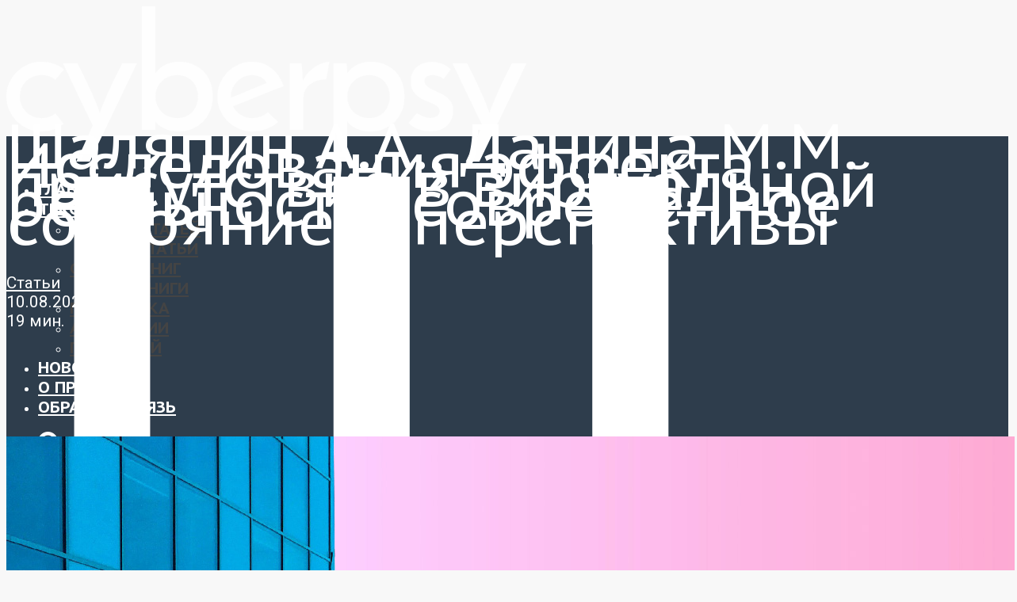

--- FILE ---
content_type: text/html; charset=UTF-8
request_url: https://cyberpsy.ru/articles/prisutstvie-v-virtualnoj-realnosti/
body_size: 39086
content:
<!DOCTYPE html>
<html lang="ru-RU" class="no-js no-svg">
	<head>
		<meta charset="UTF-8">
		<meta name="viewport" content="width=device-width, initial-scale=1">
		<link rel="profile" href="http://gmpg.org/xfn/11">
		<meta name='robots' content='index, follow, max-image-preview:large, max-snippet:-1, max-video-preview:-1' />

	<!-- This site is optimized with the Yoast SEO plugin v26.8 - https://yoast.com/product/yoast-seo-wordpress/ -->
	<title>Шаляпин А.А., Данина М.М. Исследования эффекта присутствия в виртуальной реальности - CYBERPSY</title>
	<meta name="description" content="В статье рассматриваются современные исследования эффекта присутствия – психологического феномена, в котором человек испытывает иллюзию нахождения в виртуальной среде, создаваемой специальными техническими устройствами." />
	<link rel="canonical" href="https://cyberpsy.ru/articles/prisutstvie-v-virtualnoj-realnosti/" />
	<meta property="og:locale" content="ru_RU" />
	<meta property="og:type" content="article" />
	<meta property="og:title" content="Шаляпин А.А., Данина М.М. Исследования эффекта присутствия в виртуальной реальности - CYBERPSY" />
	<meta property="og:description" content="В статье рассматриваются современные исследования эффекта присутствия – психологического феномена, в котором человек испытывает иллюзию нахождения в виртуальной среде, создаваемой специальными техническими устройствами." />
	<meta property="og:url" content="https://cyberpsy.ru/articles/prisutstvie-v-virtualnoj-realnosti/" />
	<meta property="og:site_name" content="CYBERPSY" />
	<meta property="article:publisher" content="https://www.facebook.com/cyberpsyru" />
	<meta property="article:published_time" content="2020-08-10T07:11:07+00:00" />
	<meta property="article:modified_time" content="2024-06-08T22:04:57+00:00" />
	<meta property="og:image" content="https://cyberpsy.ru/wp-content/uploads/2020/08/cyberpsy_post_image_163.jpg" />
	<meta property="og:image:width" content="1275" />
	<meta property="og:image:height" content="850" />
	<meta property="og:image:type" content="image/jpeg" />
	<meta name="author" content="Елена Щепилина" />
	<meta name="twitter:card" content="summary_large_image" />
	<meta name="twitter:creator" content="@cyberpsy_ru" />
	<meta name="twitter:site" content="@cyberpsy_ru" />
	<meta name="twitter:label1" content="Написано автором" />
	<meta name="twitter:data1" content="Елена Щепилина" />
	<meta name="twitter:label2" content="Примерное время для чтения" />
	<meta name="twitter:data2" content="21 минута" />
	<script type="application/ld+json" class="yoast-schema-graph">{"@context":"https://schema.org","@graph":[{"@type":"ScholarlyArticle","@id":"https://cyberpsy.ru/articles/prisutstvie-v-virtualnoj-realnosti/#article","isPartOf":{"@id":"https://cyberpsy.ru/articles/prisutstvie-v-virtualnoj-realnosti/"},"author":{"name":"Елена Щепилина","@id":"https://cyberpsy.ru/#/schema/person/ded212af2f8b761e22db84d5d3201ebd"},"headline":"Шаляпин А.А., Данина М.М. Исследования эффекта присутствия в&nbsp;виртуальной реальности: современное состояние и&nbsp;перспективы","datePublished":"2020-08-10T07:11:07+00:00","dateModified":"2024-06-08T22:04:57+00:00","mainEntityOfPage":{"@id":"https://cyberpsy.ru/articles/prisutstvie-v-virtualnoj-realnosti/"},"wordCount":3649,"publisher":{"@id":"https://cyberpsy.ru/#organization"},"image":{"@id":"https://cyberpsy.ru/articles/prisutstvie-v-virtualnoj-realnosti/#primaryimage"},"thumbnailUrl":"https://cyberpsy.ru/wp-content/uploads/2020/08/cyberpsy_post_image_163.jpg","keywords":["виртуальная реальность","информационная среда"],"articleSection":["Статьи"],"inLanguage":"ru-RU"},{"@type":"WebPage","@id":"https://cyberpsy.ru/articles/prisutstvie-v-virtualnoj-realnosti/","url":"https://cyberpsy.ru/articles/prisutstvie-v-virtualnoj-realnosti/","name":"Шаляпин А.А., Данина М.М. Исследования эффекта присутствия в виртуальной реальности - CYBERPSY","isPartOf":{"@id":"https://cyberpsy.ru/#website"},"primaryImageOfPage":{"@id":"https://cyberpsy.ru/articles/prisutstvie-v-virtualnoj-realnosti/#primaryimage"},"image":{"@id":"https://cyberpsy.ru/articles/prisutstvie-v-virtualnoj-realnosti/#primaryimage"},"thumbnailUrl":"https://cyberpsy.ru/wp-content/uploads/2020/08/cyberpsy_post_image_163.jpg","datePublished":"2020-08-10T07:11:07+00:00","dateModified":"2024-06-08T22:04:57+00:00","description":"В статье рассматриваются современные исследования эффекта присутствия – психологического феномена, в котором человек испытывает иллюзию нахождения в виртуальной среде, создаваемой специальными техническими устройствами.","breadcrumb":{"@id":"https://cyberpsy.ru/articles/prisutstvie-v-virtualnoj-realnosti/#breadcrumb"},"inLanguage":"ru-RU","potentialAction":[{"@type":"ReadAction","target":["https://cyberpsy.ru/articles/prisutstvie-v-virtualnoj-realnosti/"]}]},{"@type":"ImageObject","inLanguage":"ru-RU","@id":"https://cyberpsy.ru/articles/prisutstvie-v-virtualnoj-realnosti/#primaryimage","url":"https://cyberpsy.ru/wp-content/uploads/2020/08/cyberpsy_post_image_163.jpg","contentUrl":"https://cyberpsy.ru/wp-content/uploads/2020/08/cyberpsy_post_image_163.jpg","width":1275,"height":850,"caption":"Шаляпин А.А., Данина М.М. Исследования эффекта присутствия в виртуальной реальности: современное состояние и перспективы"},{"@type":"BreadcrumbList","@id":"https://cyberpsy.ru/articles/prisutstvie-v-virtualnoj-realnosti/#breadcrumb","itemListElement":[{"@type":"ListItem","position":1,"name":"Главная","item":"https://cyberpsy.ru/"},{"@type":"ListItem","position":2,"name":"Шаляпин А.А., Данина М.М. Исследования эффекта присутствия в виртуальной реальности: современное состояние и перспективы"}]},{"@type":"WebSite","@id":"https://cyberpsy.ru/#website","url":"https://cyberpsy.ru/","name":"CYBERPSY","description":"Психология Интернета, Киберпсихология","publisher":{"@id":"https://cyberpsy.ru/#organization"},"potentialAction":[{"@type":"SearchAction","target":{"@type":"EntryPoint","urlTemplate":"https://cyberpsy.ru/?s={search_term_string}"},"query-input":{"@type":"PropertyValueSpecification","valueRequired":true,"valueName":"search_term_string"}}],"inLanguage":"ru-RU"},{"@type":"Organization","@id":"https://cyberpsy.ru/#organization","name":"Проект \"CYBERPSY\"","url":"https://cyberpsy.ru/","logo":{"@type":"ImageObject","inLanguage":"ru-RU","@id":"https://cyberpsy.ru/#/schema/logo/image/","url":"https://cyberpsy.ru/wp-content/uploads/2020/11/cropped-cyberpsy_favicon_big.jpg","contentUrl":"https://cyberpsy.ru/wp-content/uploads/2020/11/cropped-cyberpsy_favicon_big.jpg","width":512,"height":512,"caption":"Проект \"CYBERPSY\""},"image":{"@id":"https://cyberpsy.ru/#/schema/logo/image/"},"sameAs":["https://www.facebook.com/cyberpsyru","https://x.com/cyberpsy_ru","https://www.instagram.com/cyberpsy_ru/","https://www.linkedin.com/in/елена-щепилина-0926aa6a/","https://ru.pinterest.com/addicta/cyberpsy/"]},{"@type":"Person","@id":"https://cyberpsy.ru/#/schema/person/ded212af2f8b761e22db84d5d3201ebd","name":"Елена Щепилина","image":{"@type":"ImageObject","inLanguage":"ru-RU","@id":"https://cyberpsy.ru/#/schema/person/image/","url":"https://secure.gravatar.com/avatar/7e8cb3f2a9e4f323bba91a8a8237359296b7599023117f410e93d5cd1fade344?s=96&d=mm&r=g","contentUrl":"https://secure.gravatar.com/avatar/7e8cb3f2a9e4f323bba91a8a8237359296b7599023117f410e93d5cd1fade344?s=96&d=mm&r=g","caption":"Елена Щепилина"}}]}</script>
	<!-- / Yoast SEO plugin. -->


<link rel='dns-prefetch' href='//static.addtoany.com' />
<link rel='dns-prefetch' href='//maxcdn.bootstrapcdn.com' />
<link rel='dns-prefetch' href='//fonts.googleapis.com' />
<link rel="alternate" type="application/rss+xml" title="CYBERPSY &raquo; Лента" href="https://cyberpsy.ru/feed/" />
<link rel="alternate" type="application/rss+xml" title="CYBERPSY &raquo; Лента комментариев" href="https://cyberpsy.ru/comments/feed/" />
<link rel="alternate" title="oEmbed (JSON)" type="application/json+oembed" href="https://cyberpsy.ru/wp-json/oembed/1.0/embed?url=https%3A%2F%2Fcyberpsy.ru%2Farticles%2Fprisutstvie-v-virtualnoj-realnosti%2F" />
<link rel="alternate" title="oEmbed (XML)" type="text/xml+oembed" href="https://cyberpsy.ru/wp-json/oembed/1.0/embed?url=https%3A%2F%2Fcyberpsy.ru%2Farticles%2Fprisutstvie-v-virtualnoj-realnosti%2F&#038;format=xml" />
<style id='wp-img-auto-sizes-contain-inline-css' type='text/css'>
img:is([sizes=auto i],[sizes^="auto," i]){contain-intrinsic-size:3000px 1500px}
/*# sourceURL=wp-img-auto-sizes-contain-inline-css */
</style>
<link rel='stylesheet' id='embedpress-css-css' href='https://cyberpsy.ru/wp-content/plugins/embedpress/assets/css/embedpress.css?ver=1767193472' type='text/css' media='all' />
<link rel='stylesheet' id='embedpress-blocks-style-css' href='https://cyberpsy.ru/wp-content/plugins/embedpress/assets/css/blocks.build.css?ver=1767193472' type='text/css' media='all' />
<link rel='stylesheet' id='embedpress-lazy-load-css-css' href='https://cyberpsy.ru/wp-content/plugins/embedpress/assets/css/lazy-load.css?ver=1767193472' type='text/css' media='all' />
<style id='wp-emoji-styles-inline-css' type='text/css'>

	img.wp-smiley, img.emoji {
		display: inline !important;
		border: none !important;
		box-shadow: none !important;
		height: 1em !important;
		width: 1em !important;
		margin: 0 0.07em !important;
		vertical-align: -0.1em !important;
		background: none !important;
		padding: 0 !important;
	}
/*# sourceURL=wp-emoji-styles-inline-css */
</style>
<style id='wp-block-library-inline-css' type='text/css'>
:root{--wp-block-synced-color:#7a00df;--wp-block-synced-color--rgb:122,0,223;--wp-bound-block-color:var(--wp-block-synced-color);--wp-editor-canvas-background:#ddd;--wp-admin-theme-color:#007cba;--wp-admin-theme-color--rgb:0,124,186;--wp-admin-theme-color-darker-10:#006ba1;--wp-admin-theme-color-darker-10--rgb:0,107,160.5;--wp-admin-theme-color-darker-20:#005a87;--wp-admin-theme-color-darker-20--rgb:0,90,135;--wp-admin-border-width-focus:2px}@media (min-resolution:192dpi){:root{--wp-admin-border-width-focus:1.5px}}.wp-element-button{cursor:pointer}:root .has-very-light-gray-background-color{background-color:#eee}:root .has-very-dark-gray-background-color{background-color:#313131}:root .has-very-light-gray-color{color:#eee}:root .has-very-dark-gray-color{color:#313131}:root .has-vivid-green-cyan-to-vivid-cyan-blue-gradient-background{background:linear-gradient(135deg,#00d084,#0693e3)}:root .has-purple-crush-gradient-background{background:linear-gradient(135deg,#34e2e4,#4721fb 50%,#ab1dfe)}:root .has-hazy-dawn-gradient-background{background:linear-gradient(135deg,#faaca8,#dad0ec)}:root .has-subdued-olive-gradient-background{background:linear-gradient(135deg,#fafae1,#67a671)}:root .has-atomic-cream-gradient-background{background:linear-gradient(135deg,#fdd79a,#004a59)}:root .has-nightshade-gradient-background{background:linear-gradient(135deg,#330968,#31cdcf)}:root .has-midnight-gradient-background{background:linear-gradient(135deg,#020381,#2874fc)}:root{--wp--preset--font-size--normal:16px;--wp--preset--font-size--huge:42px}.has-regular-font-size{font-size:1em}.has-larger-font-size{font-size:2.625em}.has-normal-font-size{font-size:var(--wp--preset--font-size--normal)}.has-huge-font-size{font-size:var(--wp--preset--font-size--huge)}.has-text-align-center{text-align:center}.has-text-align-left{text-align:left}.has-text-align-right{text-align:right}.has-fit-text{white-space:nowrap!important}#end-resizable-editor-section{display:none}.aligncenter{clear:both}.items-justified-left{justify-content:flex-start}.items-justified-center{justify-content:center}.items-justified-right{justify-content:flex-end}.items-justified-space-between{justify-content:space-between}.screen-reader-text{border:0;clip-path:inset(50%);height:1px;margin:-1px;overflow:hidden;padding:0;position:absolute;width:1px;word-wrap:normal!important}.screen-reader-text:focus{background-color:#ddd;clip-path:none;color:#444;display:block;font-size:1em;height:auto;left:5px;line-height:normal;padding:15px 23px 14px;text-decoration:none;top:5px;width:auto;z-index:100000}html :where(.has-border-color){border-style:solid}html :where([style*=border-top-color]){border-top-style:solid}html :where([style*=border-right-color]){border-right-style:solid}html :where([style*=border-bottom-color]){border-bottom-style:solid}html :where([style*=border-left-color]){border-left-style:solid}html :where([style*=border-width]){border-style:solid}html :where([style*=border-top-width]){border-top-style:solid}html :where([style*=border-right-width]){border-right-style:solid}html :where([style*=border-bottom-width]){border-bottom-style:solid}html :where([style*=border-left-width]){border-left-style:solid}html :where(img[class*=wp-image-]){height:auto;max-width:100%}:where(figure){margin:0 0 1em}html :where(.is-position-sticky){--wp-admin--admin-bar--position-offset:var(--wp-admin--admin-bar--height,0px)}@media screen and (max-width:600px){html :where(.is-position-sticky){--wp-admin--admin-bar--position-offset:0px}}

/*# sourceURL=wp-block-library-inline-css */
</style><style id='wp-block-heading-inline-css' type='text/css'>
h1:where(.wp-block-heading).has-background,h2:where(.wp-block-heading).has-background,h3:where(.wp-block-heading).has-background,h4:where(.wp-block-heading).has-background,h5:where(.wp-block-heading).has-background,h6:where(.wp-block-heading).has-background{padding:1.25em 2.375em}h1.has-text-align-left[style*=writing-mode]:where([style*=vertical-lr]),h1.has-text-align-right[style*=writing-mode]:where([style*=vertical-rl]),h2.has-text-align-left[style*=writing-mode]:where([style*=vertical-lr]),h2.has-text-align-right[style*=writing-mode]:where([style*=vertical-rl]),h3.has-text-align-left[style*=writing-mode]:where([style*=vertical-lr]),h3.has-text-align-right[style*=writing-mode]:where([style*=vertical-rl]),h4.has-text-align-left[style*=writing-mode]:where([style*=vertical-lr]),h4.has-text-align-right[style*=writing-mode]:where([style*=vertical-rl]),h5.has-text-align-left[style*=writing-mode]:where([style*=vertical-lr]),h5.has-text-align-right[style*=writing-mode]:where([style*=vertical-rl]),h6.has-text-align-left[style*=writing-mode]:where([style*=vertical-lr]),h6.has-text-align-right[style*=writing-mode]:where([style*=vertical-rl]){rotate:180deg}
/*# sourceURL=https://cyberpsy.ru/wp-includes/blocks/heading/style.min.css */
</style>
<style id='wp-block-list-inline-css' type='text/css'>
ol,ul{box-sizing:border-box}:root :where(.wp-block-list.has-background){padding:1.25em 2.375em}
/*# sourceURL=https://cyberpsy.ru/wp-includes/blocks/list/style.min.css */
</style>
<style id='wp-block-paragraph-inline-css' type='text/css'>
.is-small-text{font-size:.875em}.is-regular-text{font-size:1em}.is-large-text{font-size:2.25em}.is-larger-text{font-size:3em}.has-drop-cap:not(:focus):first-letter{float:left;font-size:8.4em;font-style:normal;font-weight:100;line-height:.68;margin:.05em .1em 0 0;text-transform:uppercase}body.rtl .has-drop-cap:not(:focus):first-letter{float:none;margin-left:.1em}p.has-drop-cap.has-background{overflow:hidden}:root :where(p.has-background){padding:1.25em 2.375em}:where(p.has-text-color:not(.has-link-color)) a{color:inherit}p.has-text-align-left[style*="writing-mode:vertical-lr"],p.has-text-align-right[style*="writing-mode:vertical-rl"]{rotate:180deg}
/*# sourceURL=https://cyberpsy.ru/wp-includes/blocks/paragraph/style.min.css */
</style>
<style id='wp-block-quote-inline-css' type='text/css'>
.wp-block-quote{box-sizing:border-box;overflow-wrap:break-word}.wp-block-quote.is-large:where(:not(.is-style-plain)),.wp-block-quote.is-style-large:where(:not(.is-style-plain)){margin-bottom:1em;padding:0 1em}.wp-block-quote.is-large:where(:not(.is-style-plain)) p,.wp-block-quote.is-style-large:where(:not(.is-style-plain)) p{font-size:1.5em;font-style:italic;line-height:1.6}.wp-block-quote.is-large:where(:not(.is-style-plain)) cite,.wp-block-quote.is-large:where(:not(.is-style-plain)) footer,.wp-block-quote.is-style-large:where(:not(.is-style-plain)) cite,.wp-block-quote.is-style-large:where(:not(.is-style-plain)) footer{font-size:1.125em;text-align:right}.wp-block-quote>cite{display:block}
/*# sourceURL=https://cyberpsy.ru/wp-includes/blocks/quote/style.min.css */
</style>
<style id='global-styles-inline-css' type='text/css'>
:root{--wp--preset--aspect-ratio--square: 1;--wp--preset--aspect-ratio--4-3: 4/3;--wp--preset--aspect-ratio--3-4: 3/4;--wp--preset--aspect-ratio--3-2: 3/2;--wp--preset--aspect-ratio--2-3: 2/3;--wp--preset--aspect-ratio--16-9: 16/9;--wp--preset--aspect-ratio--9-16: 9/16;--wp--preset--color--black: #000000;--wp--preset--color--cyan-bluish-gray: #abb8c3;--wp--preset--color--white: #ffffff;--wp--preset--color--pale-pink: #f78da7;--wp--preset--color--vivid-red: #cf2e2e;--wp--preset--color--luminous-vivid-orange: #ff6900;--wp--preset--color--luminous-vivid-amber: #fcb900;--wp--preset--color--light-green-cyan: #7bdcb5;--wp--preset--color--vivid-green-cyan: #00d084;--wp--preset--color--pale-cyan-blue: #8ed1fc;--wp--preset--color--vivid-cyan-blue: #0693e3;--wp--preset--color--vivid-purple: #9b51e0;--wp--preset--color--typology-acc: #c62641;--wp--preset--color--typology-txt: #444444;--wp--preset--color--typology-meta: #888888;--wp--preset--color--typology-bg: #ffffff;--wp--preset--gradient--vivid-cyan-blue-to-vivid-purple: linear-gradient(135deg,rgb(6,147,227) 0%,rgb(155,81,224) 100%);--wp--preset--gradient--light-green-cyan-to-vivid-green-cyan: linear-gradient(135deg,rgb(122,220,180) 0%,rgb(0,208,130) 100%);--wp--preset--gradient--luminous-vivid-amber-to-luminous-vivid-orange: linear-gradient(135deg,rgb(252,185,0) 0%,rgb(255,105,0) 100%);--wp--preset--gradient--luminous-vivid-orange-to-vivid-red: linear-gradient(135deg,rgb(255,105,0) 0%,rgb(207,46,46) 100%);--wp--preset--gradient--very-light-gray-to-cyan-bluish-gray: linear-gradient(135deg,rgb(238,238,238) 0%,rgb(169,184,195) 100%);--wp--preset--gradient--cool-to-warm-spectrum: linear-gradient(135deg,rgb(74,234,220) 0%,rgb(151,120,209) 20%,rgb(207,42,186) 40%,rgb(238,44,130) 60%,rgb(251,105,98) 80%,rgb(254,248,76) 100%);--wp--preset--gradient--blush-light-purple: linear-gradient(135deg,rgb(255,206,236) 0%,rgb(152,150,240) 100%);--wp--preset--gradient--blush-bordeaux: linear-gradient(135deg,rgb(254,205,165) 0%,rgb(254,45,45) 50%,rgb(107,0,62) 100%);--wp--preset--gradient--luminous-dusk: linear-gradient(135deg,rgb(255,203,112) 0%,rgb(199,81,192) 50%,rgb(65,88,208) 100%);--wp--preset--gradient--pale-ocean: linear-gradient(135deg,rgb(255,245,203) 0%,rgb(182,227,212) 50%,rgb(51,167,181) 100%);--wp--preset--gradient--electric-grass: linear-gradient(135deg,rgb(202,248,128) 0%,rgb(113,206,126) 100%);--wp--preset--gradient--midnight: linear-gradient(135deg,rgb(2,3,129) 0%,rgb(40,116,252) 100%);--wp--preset--font-size--small: 12.8px;--wp--preset--font-size--medium: 20px;--wp--preset--font-size--large: 22.4px;--wp--preset--font-size--x-large: 42px;--wp--preset--font-size--normal: 16px;--wp--preset--font-size--huge: 28.8px;--wp--preset--spacing--20: 0.44rem;--wp--preset--spacing--30: 0.67rem;--wp--preset--spacing--40: 1rem;--wp--preset--spacing--50: 1.5rem;--wp--preset--spacing--60: 2.25rem;--wp--preset--spacing--70: 3.38rem;--wp--preset--spacing--80: 5.06rem;--wp--preset--shadow--natural: 6px 6px 9px rgba(0, 0, 0, 0.2);--wp--preset--shadow--deep: 12px 12px 50px rgba(0, 0, 0, 0.4);--wp--preset--shadow--sharp: 6px 6px 0px rgba(0, 0, 0, 0.2);--wp--preset--shadow--outlined: 6px 6px 0px -3px rgb(255, 255, 255), 6px 6px rgb(0, 0, 0);--wp--preset--shadow--crisp: 6px 6px 0px rgb(0, 0, 0);}:where(.is-layout-flex){gap: 0.5em;}:where(.is-layout-grid){gap: 0.5em;}body .is-layout-flex{display: flex;}.is-layout-flex{flex-wrap: wrap;align-items: center;}.is-layout-flex > :is(*, div){margin: 0;}body .is-layout-grid{display: grid;}.is-layout-grid > :is(*, div){margin: 0;}:where(.wp-block-columns.is-layout-flex){gap: 2em;}:where(.wp-block-columns.is-layout-grid){gap: 2em;}:where(.wp-block-post-template.is-layout-flex){gap: 1.25em;}:where(.wp-block-post-template.is-layout-grid){gap: 1.25em;}.has-black-color{color: var(--wp--preset--color--black) !important;}.has-cyan-bluish-gray-color{color: var(--wp--preset--color--cyan-bluish-gray) !important;}.has-white-color{color: var(--wp--preset--color--white) !important;}.has-pale-pink-color{color: var(--wp--preset--color--pale-pink) !important;}.has-vivid-red-color{color: var(--wp--preset--color--vivid-red) !important;}.has-luminous-vivid-orange-color{color: var(--wp--preset--color--luminous-vivid-orange) !important;}.has-luminous-vivid-amber-color{color: var(--wp--preset--color--luminous-vivid-amber) !important;}.has-light-green-cyan-color{color: var(--wp--preset--color--light-green-cyan) !important;}.has-vivid-green-cyan-color{color: var(--wp--preset--color--vivid-green-cyan) !important;}.has-pale-cyan-blue-color{color: var(--wp--preset--color--pale-cyan-blue) !important;}.has-vivid-cyan-blue-color{color: var(--wp--preset--color--vivid-cyan-blue) !important;}.has-vivid-purple-color{color: var(--wp--preset--color--vivid-purple) !important;}.has-black-background-color{background-color: var(--wp--preset--color--black) !important;}.has-cyan-bluish-gray-background-color{background-color: var(--wp--preset--color--cyan-bluish-gray) !important;}.has-white-background-color{background-color: var(--wp--preset--color--white) !important;}.has-pale-pink-background-color{background-color: var(--wp--preset--color--pale-pink) !important;}.has-vivid-red-background-color{background-color: var(--wp--preset--color--vivid-red) !important;}.has-luminous-vivid-orange-background-color{background-color: var(--wp--preset--color--luminous-vivid-orange) !important;}.has-luminous-vivid-amber-background-color{background-color: var(--wp--preset--color--luminous-vivid-amber) !important;}.has-light-green-cyan-background-color{background-color: var(--wp--preset--color--light-green-cyan) !important;}.has-vivid-green-cyan-background-color{background-color: var(--wp--preset--color--vivid-green-cyan) !important;}.has-pale-cyan-blue-background-color{background-color: var(--wp--preset--color--pale-cyan-blue) !important;}.has-vivid-cyan-blue-background-color{background-color: var(--wp--preset--color--vivid-cyan-blue) !important;}.has-vivid-purple-background-color{background-color: var(--wp--preset--color--vivid-purple) !important;}.has-black-border-color{border-color: var(--wp--preset--color--black) !important;}.has-cyan-bluish-gray-border-color{border-color: var(--wp--preset--color--cyan-bluish-gray) !important;}.has-white-border-color{border-color: var(--wp--preset--color--white) !important;}.has-pale-pink-border-color{border-color: var(--wp--preset--color--pale-pink) !important;}.has-vivid-red-border-color{border-color: var(--wp--preset--color--vivid-red) !important;}.has-luminous-vivid-orange-border-color{border-color: var(--wp--preset--color--luminous-vivid-orange) !important;}.has-luminous-vivid-amber-border-color{border-color: var(--wp--preset--color--luminous-vivid-amber) !important;}.has-light-green-cyan-border-color{border-color: var(--wp--preset--color--light-green-cyan) !important;}.has-vivid-green-cyan-border-color{border-color: var(--wp--preset--color--vivid-green-cyan) !important;}.has-pale-cyan-blue-border-color{border-color: var(--wp--preset--color--pale-cyan-blue) !important;}.has-vivid-cyan-blue-border-color{border-color: var(--wp--preset--color--vivid-cyan-blue) !important;}.has-vivid-purple-border-color{border-color: var(--wp--preset--color--vivid-purple) !important;}.has-vivid-cyan-blue-to-vivid-purple-gradient-background{background: var(--wp--preset--gradient--vivid-cyan-blue-to-vivid-purple) !important;}.has-light-green-cyan-to-vivid-green-cyan-gradient-background{background: var(--wp--preset--gradient--light-green-cyan-to-vivid-green-cyan) !important;}.has-luminous-vivid-amber-to-luminous-vivid-orange-gradient-background{background: var(--wp--preset--gradient--luminous-vivid-amber-to-luminous-vivid-orange) !important;}.has-luminous-vivid-orange-to-vivid-red-gradient-background{background: var(--wp--preset--gradient--luminous-vivid-orange-to-vivid-red) !important;}.has-very-light-gray-to-cyan-bluish-gray-gradient-background{background: var(--wp--preset--gradient--very-light-gray-to-cyan-bluish-gray) !important;}.has-cool-to-warm-spectrum-gradient-background{background: var(--wp--preset--gradient--cool-to-warm-spectrum) !important;}.has-blush-light-purple-gradient-background{background: var(--wp--preset--gradient--blush-light-purple) !important;}.has-blush-bordeaux-gradient-background{background: var(--wp--preset--gradient--blush-bordeaux) !important;}.has-luminous-dusk-gradient-background{background: var(--wp--preset--gradient--luminous-dusk) !important;}.has-pale-ocean-gradient-background{background: var(--wp--preset--gradient--pale-ocean) !important;}.has-electric-grass-gradient-background{background: var(--wp--preset--gradient--electric-grass) !important;}.has-midnight-gradient-background{background: var(--wp--preset--gradient--midnight) !important;}.has-small-font-size{font-size: var(--wp--preset--font-size--small) !important;}.has-medium-font-size{font-size: var(--wp--preset--font-size--medium) !important;}.has-large-font-size{font-size: var(--wp--preset--font-size--large) !important;}.has-x-large-font-size{font-size: var(--wp--preset--font-size--x-large) !important;}
/*# sourceURL=global-styles-inline-css */
</style>

<style id='classic-theme-styles-inline-css' type='text/css'>
/*! This file is auto-generated */
.wp-block-button__link{color:#fff;background-color:#32373c;border-radius:9999px;box-shadow:none;text-decoration:none;padding:calc(.667em + 2px) calc(1.333em + 2px);font-size:1.125em}.wp-block-file__button{background:#32373c;color:#fff;text-decoration:none}
/*# sourceURL=/wp-includes/css/classic-themes.min.css */
</style>
<link rel='stylesheet' id='contact-form-7-css' href='https://cyberpsy.ru/wp-content/plugins/contact-form-7/includes/css/styles.css?ver=6.1.4' type='text/css' media='all' />
<link rel='stylesheet' id='foobox-free-min-css' href='https://cyberpsy.ru/wp-content/plugins/foobox-image-lightbox/free/css/foobox.free.min.css?ver=2.7.35' type='text/css' media='all' />
<link rel='stylesheet' id='mks_shortcodes_simple_line_icons-css' href='https://cyberpsy.ru/wp-content/plugins/meks-flexible-shortcodes/css/simple-line/simple-line-icons.css?ver=1.3.8' type='text/css' media='screen' />
<link rel='stylesheet' id='mks_shortcodes_css-css' href='https://cyberpsy.ru/wp-content/plugins/meks-flexible-shortcodes/css/style.css?ver=1.3.8' type='text/css' media='screen' />
<link rel='stylesheet' id='widgetkit-site-css' href='https://cyberpsy.ru/wp-content/plugins/widgetkit/assets/css/site.css?ver=6.9' type='text/css' media='all' />
<link rel='stylesheet' id='font-awesome-css' href='https://maxcdn.bootstrapcdn.com/font-awesome/4.7.0/css/font-awesome.min.css?ver=4.7.0' type='text/css' media='all' />
<link rel='stylesheet' id='typology-fonts-css' href='https://fonts.googleapis.com/css?family=Roboto%3A400%7CPT+Sans+Caption%3A400%2C700&#038;subset=latin&#038;ver=1.7.6' type='text/css' media='all' />
<link rel='stylesheet' id='typology-main-css' href='https://cyberpsy.ru/wp-content/themes/typology/assets/css/min.css?ver=1.7.6' type='text/css' media='all' />
<style id='typology-main-inline-css' type='text/css'>
body,blockquote:before, q:before{font-family: 'Roboto';font-weight: 400;}body,.typology-action-button .sub-menu{color:#444444;}body{background:#f8f8f8;font-size: 1.6rem;}.typology-fake-bg{background:#f8f8f8;}.typology-sidebar,.typology-section{background:#ffffff;}h1, h2, h3, h4, h5, h6,.h1, .h2, .h3, .h4, .h5, .h6,.submit,.mks_read_more a,input[type="submit"],input[type="button"],a.mks_button,.cover-letter,.post-letter,.woocommerce nav.woocommerce-pagination ul li span,.woocommerce nav.woocommerce-pagination ul li a,.woocommerce div.product .woocommerce-tabs ul.tabs li,.typology-pagination a,.typology-pagination span,.comment-author .fn,.post-date-month,.typology-button-social,.meks-instagram-follow-link a,.mks_autor_link_wrap a,.entry-pre-title,.typology-button,button,.wp-block-cover .wp-block-cover-image-text, .wp-block-cover .wp-block-cover-text, .wp-block-cover h2, .wp-block-cover-image .wp-block-cover-image-text, .wp-block-cover-image .wp-block-cover-text, .wp-block-cover-image h2,.wp-block-button__link,body div.wpforms-container-full .wpforms-form input[type=submit], body div.wpforms-container-full .wpforms-form button[type=submit], body div.wpforms-container-full .wpforms-form .wpforms-page-button {font-family: 'PT Sans Caption';font-weight: 400;}.typology-header .typology-nav{font-family: 'PT Sans Caption';font-weight: 700;}.typology-cover .entry-title,.typology-cover h1 { font-size: 5.0rem;}h1, .h1 {font-size: 3.5rem;}h2, .h2 {font-size: 3.0rem;}h3, .h3 {font-size: 2.5rem;}h4, .h4 {font-size: 2.0rem;}h5, .h5,.typology-layout-c.post-image-on .entry-title,blockquote, q {font-size: 1.8rem;}h6, .h6 {font-size: 1.6rem;}.widget{font-size: 1.4rem;}.typology-header .typology-nav a{font-size: 1.3rem;}.typology-layout-b .post-date-hidden,.meta-item{font-size: 1.3rem;}.post-letter {font-size: 26.0rem;}.typology-layout-c .post-letter{height: 26.0rem;}.cover-letter {font-size: 60.0rem;}h1, h2, h3, h4, h5, h6,.h1, .h2, .h3, .h4, .h5, .h6,h1 a,h2 a,h3 a,h4 a,h5 a,h6 a,.post-date-month{color:#333333;}.typology-single-sticky a{color:#444444;}.entry-title a:hover,.typology-single-sticky a:hover{color:#c62641;}.bypostauthor .comment-author:before,#cancel-comment-reply-link:after{background:#c62641;}a,.widget .textwidget a,.typology-layout-b .post-date-hidden{color: #c62641;}.single .typology-section:first-child .section-content, .section-content-page, .section-content.section-content-a{max-width: 720px;}.typology-header{height:110px;}.typology-header-sticky-on .typology-header{background:#c62641;}.cover-letter{padding-top: 110px;}.site-title a,.typology-site-description{color: #ffffff;}.typology-header .typology-nav,.typology-header .typology-nav > li > a{color: #ffffff;}.typology-header .typology-nav .sub-menu a{ color:#444444;}.typology-header .typology-nav .sub-menu a:hover{color: #c62641;}.typology-action-button .sub-menu ul a:before{background: #c62641;}.sub-menu .current-menu-item a{color:#c62641;}.dot,.typology-header .typology-nav .sub-menu{background:#ffffff;}.typology-header .typology-main-navigation .sub-menu .current-menu-ancestor > a,.typology-header .typology-main-navigation .sub-menu .current-menu-item > a{color: #c62641;}.typology-header-wide .slot-l{left: 35px;}.typology-header-wide .slot-r{right: 20px;}.meta-item,.meta-item span,.meta-item a,.comment-metadata a{color: #888888;}.comment-meta .url,.meta-item a:hover{color:#333333;}.typology-post:after,.section-title:after,.typology-pagination:before{background:rgba(51,51,51,0.2);}.typology-layout-b .post-date-day,.typology-outline-nav li a:hover,.style-timeline .post-date-day{color:#c62641;}.typology-layout-b .post-date:after,blockquote:before,q:before{background:#c62641;}.typology-sticky-c,.typology-sticky-to-top span,.sticky-author-date{color: #888888;}.typology-outline-nav li a{color: #444444;}.typology-post.typology-layout-b:before, .section-content-b .typology-ad-between-posts:before{background:rgba(68,68,68,0.1);}.submit,.mks_read_more a,input[type="submit"],input[type="button"],a.mks_button,.typology-button,.submit,.typology-button-social,.page-template-template-authors .typology-author .typology-button-social,.widget .mks_autor_link_wrap a,.widget .meks-instagram-follow-link a,.widget .mks_read_more a,button,body div.wpforms-container-full .wpforms-form input[type=submit], body div.wpforms-container-full .wpforms-form button[type=submit], body div.wpforms-container-full .wpforms-form .wpforms-page-button {color:#ffffff;background: #c62641;border:1px solid #c62641;}body div.wpforms-container-full .wpforms-form input[type=submit]:hover, body div.wpforms-container-full .wpforms-form input[type=submit]:focus, body div.wpforms-container-full .wpforms-form input[type=submit]:active, body div.wpforms-container-full .wpforms-form button[type=submit]:hover, body div.wpforms-container-full .wpforms-form button[type=submit]:focus, body div.wpforms-container-full .wpforms-form button[type=submit]:active, body div.wpforms-container-full .wpforms-form .wpforms-page-button:hover, body div.wpforms-container-full .wpforms-form .wpforms-page-button:active, body div.wpforms-container-full .wpforms-form .wpforms-page-button:focus {color:#ffffff;background: #c62641;border:1px solid #c62641;}.page-template-template-authors .typology-author .typology-icon-social:hover {border:1px solid #c62641;}.button-invert{color:#c62641;background:transparent;}.widget .mks_autor_link_wrap a:hover,.widget .meks-instagram-follow-link a:hover,.widget .mks_read_more a:hover{color:#ffffff;}.typology-cover{min-height: 240px;}.typology-cover-empty{height:209px;min-height:209px;}.typology-fake-bg .typology-section:first-child {top: -99px;}.typology-flat .typology-cover-empty{height:110px;}.typology-flat .typology-cover{min-height:110px;}.typology-cover-empty,.typology-cover,.typology-header-sticky{background: #2e3d4c;;}.typology-cover-overlay:after{background: rgba(46,61,76,0.6);}.typology-sidebar-header{background:#2e3d4c;}.typology-cover,.typology-cover .entry-title,.typology-cover .entry-title a,.typology-cover .meta-item,.typology-cover .meta-item span,.typology-cover .meta-item a,.typology-cover h1,.typology-cover h2,.typology-cover h3{color: #ffffff;}.typology-cover .typology-button{color: #2e3d4c;background:#ffffff;border:1px solid #ffffff;}.typology-cover .button-invert{color: #ffffff;background: transparent;}.typology-cover-slider .owl-dots .owl-dot span{background:#ffffff;}.typology-outline-nav li:before,.widget ul li:before{background:#c62641;}.widget a{color:#444444;}.widget a:hover,.widget_calendar table tbody td a,.entry-tags a:hover,.wp-block-tag-cloud a:hover{color:#c62641;}.widget_calendar table tbody td a:hover,.widget table td,.entry-tags a,.wp-block-tag-cloud a{color:#444444;}.widget table,.widget table td,.widget_calendar table thead th,table,td, th{border-color: rgba(68,68,68,0.3);}.widget ul li,.widget .recentcomments{color:#444444;}.widget .post-date{color:#888888;}#today{background:rgba(68,68,68,0.1);}.typology-pagination .current, .typology-pagination .infinite-scroll a, .typology-pagination .load-more a, .typology-pagination .nav-links .next, .typology-pagination .nav-links .prev, .typology-pagination .next a, .typology-pagination .prev a{color: #ffffff;background:#333333;}.typology-pagination a, .typology-pagination span{color: #333333;border:1px solid #333333;}.typology-footer{background:#f8f8f8;color:#aaaaaa;}.typology-footer h1,.typology-footer h2,.typology-footer h3,.typology-footer h4,.typology-footer h5,.typology-footer h6,.typology-footer .post-date-month{color:#aaaaaa;}.typology-count{background: #c62641;}.typology-footer a, .typology-footer .widget .textwidget a{color: #888888;}input[type="text"], input[type="email"],input[type=search], input[type="url"], input[type="tel"], input[type="number"], input[type="date"], input[type="password"], textarea, select{border-color:rgba(68,68,68,0.2);}blockquote:after, blockquote:before, q:after, q:before{-webkit-box-shadow: 0 0 0 10px #ffffff;box-shadow: 0 0 0 10px #ffffff;}pre,.entry-content #mc_embed_signup{background: rgba(68,68,68,0.1);}.wp-block-button__link{background: #c62641;color: #ffffff; }.wp-block-image figcaption,.wp-block-audio figcaption{color: #444444;}.wp-block-pullquote:not(.is-style-solid-color) blockquote{border-top:2px solid #444444;border-bottom:2px solid #444444;}.wp-block-pullquote.is-style-solid-color{background: #c62641;color: #ffffff; }.wp-block-separator{border-color: rgba(68,68,68,0.3);}body.wp-editor{background:#ffffff;}.has-small-font-size{ font-size: 1.3rem;}.has-large-font-size{ font-size: 1.9rem;}.has-huge-font-size{ font-size: 2.2rem;}@media(min-width: 801px){.has-small-font-size{ font-size: 1.3rem;}.has-normal-font-size{ font-size: 1.6rem;}.has-large-font-size{ font-size: 2.2rem;}.has-huge-font-size{ font-size: 2.9rem;}}.has-typology-acc-background-color{ background-color: #c62641;}.has-typology-acc-color{ color: #c62641;}.has-typology-txt-background-color{ background-color: #444444;}.has-typology-txt-color{ color: #444444;}.has-typology-meta-background-color{ background-color: #888888;}.has-typology-meta-color{ color: #888888;}.has-typology-bg-background-color{ background-color: #ffffff;}.has-typology-bg-color{ color: #ffffff;}.site-title{text-transform: uppercase;}.typology-site-description{text-transform: none;}.typology-nav{text-transform: uppercase;}h1, h2, h3, h4, h5, h6, .wp-block-cover-text, .wp-block-cover-image-text{text-transform: none;}.section-title{text-transform: uppercase;}.widget-title{text-transform: uppercase;}.meta-item{text-transform: none;}.typology-button{text-transform: uppercase;}.submit,.mks_read_more a,input[type="submit"],input[type="button"],a.mks_button,.typology-button,.widget .mks_autor_link_wrap a,.widget .meks-instagram-follow-link a,.widget .mks_read_more a,button,.typology-button-social,.wp-block-button__link,body div.wpforms-container-full .wpforms-form input[type=submit], body div.wpforms-container-full .wpforms-form button[type=submit], body div.wpforms-container-full .wpforms-form .wpforms-page-button {text-transform: uppercase;}
/*# sourceURL=typology-main-inline-css */
</style>
<link rel='stylesheet' id='typology_child_style-css' href='https://cyberpsy.ru/wp-content/themes/typology-child/style.css?ver=1.7.6' type='text/css' media='screen' />
<link rel='stylesheet' id='meks-social-widget-css' href='https://cyberpsy.ru/wp-content/plugins/meks-smart-social-widget/css/style.css?ver=1.6.5' type='text/css' media='all' />
<link rel='stylesheet' id='meks_ess-main-css' href='https://cyberpsy.ru/wp-content/plugins/meks-easy-social-share/assets/css/main.css?ver=1.3' type='text/css' media='all' />
<style id='wp-typography-custom-inline-css' type='text/css'>
sup, sub{font-size: 75%;line-height: 100%}sup{vertical-align: 60%}sub{vertical-align: -10%}.amp{font-family: Baskerville, "Goudy Old Style", Palatino, "Book Antiqua", "Warnock Pro", serif;font-size: 1.1em;font-style: italic;font-weight: normal;line-height: 1em}.caps{font-size: 90%}.dquo{margin-left: -0.4em}.quo{margin-left: -0.2em}.pull-single{margin-left: -0.15em}.push-single{margin-right: 0.15em}.pull-double{margin-left: -0.38em}.push-double{margin-right: 0.38em}
/*# sourceURL=wp-typography-custom-inline-css */
</style>
<style id='wp-typography-safari-font-workaround-inline-css' type='text/css'>
body {-webkit-font-feature-settings: "liga";font-feature-settings: "liga";-ms-font-feature-settings: normal;}
/*# sourceURL=wp-typography-safari-font-workaround-inline-css */
</style>
<link rel='stylesheet' id='addtoany-css' href='https://cyberpsy.ru/wp-content/plugins/add-to-any/addtoany.min.css?ver=1.16' type='text/css' media='all' />
<link rel='stylesheet' id='wp-add-custom-css-css' href='https://cyberpsy.ru?display_custom_css=css&#038;ver=6.9' type='text/css' media='all' />
<script type="text/javascript" src="https://cyberpsy.ru/wp-content/plugins/wp-yandex-metrika/assets/YmEc.min.js?ver=1.2.2" id="wp-yandex-metrika_YmEc-js"></script>
<script type="text/javascript" id="wp-yandex-metrika_YmEc-js-after">
/* <![CDATA[ */
window.tmpwpym={datalayername:'dataLayer',counters:JSON.parse('[{"number":"45800028","webvisor":0}]'),targets:JSON.parse('[]')};
//# sourceURL=wp-yandex-metrika_YmEc-js-after
/* ]]> */
</script>
<script type="text/javascript" src="https://cyberpsy.ru/wp-includes/js/jquery/jquery.min.js?ver=3.7.1" id="jquery-core-js"></script>
<script type="text/javascript" src="https://cyberpsy.ru/wp-includes/js/jquery/jquery-migrate.min.js?ver=3.4.1" id="jquery-migrate-js"></script>
<script type="text/javascript" src="https://cyberpsy.ru/wp-content/plugins/wp-yandex-metrika/assets/frontend.min.js?ver=1.2.2" id="wp-yandex-metrika_frontend-js"></script>
<script type="text/javascript" id="addtoany-core-js-before">
/* <![CDATA[ */
window.a2a_config=window.a2a_config||{};a2a_config.callbacks=[];a2a_config.overlays=[];a2a_config.templates={};a2a_localize = {
	Share: "Отправить",
	Save: "Сохранить",
	Subscribe: "Подписаться",
	Email: "E-mail",
	Bookmark: "В закладки!",
	ShowAll: "Показать все",
	ShowLess: "Показать остальное",
	FindServices: "Найти сервис(ы)",
	FindAnyServiceToAddTo: "Найти сервис и добавить",
	PoweredBy: "Работает на",
	ShareViaEmail: "Поделиться по электронной почте",
	SubscribeViaEmail: "Подписаться по электронной почте",
	BookmarkInYourBrowser: "Добавить в закладки",
	BookmarkInstructions: "Нажмите Ctrl+D или \u2318+D, чтобы добавить страницу в закладки",
	AddToYourFavorites: "Добавить в Избранное",
	SendFromWebOrProgram: "Отправлять с любого email-адреса или email-программы",
	EmailProgram: "Почтовая программа",
	More: "Подробнее&#8230;",
	ThanksForSharing: "Спасибо, что поделились!",
	ThanksForFollowing: "Спасибо за подписку!"
};

a2a_config.icon_color="#f8f7f7,#c42944";

//# sourceURL=addtoany-core-js-before
/* ]]> */
</script>
<script type="text/javascript" defer src="https://static.addtoany.com/menu/page.js" id="addtoany-core-js"></script>
<script type="text/javascript" defer src="https://cyberpsy.ru/wp-content/plugins/add-to-any/addtoany.min.js?ver=1.1" id="addtoany-jquery-js"></script>
<script type="text/javascript" src="https://cyberpsy.ru/wp-content/plugins/widgetkit/assets/lib/uikit/dist/js/uikit.min.js?ver=6.9" id="uikit-js"></script>
<script type="text/javascript" src="https://cyberpsy.ru/wp-content/plugins/widgetkit/assets/lib/uikit/dist/js/uikit-icons.min.js?ver=6.9" id="uikit-icons-js"></script>
<script type="text/javascript" id="foobox-free-min-js-before">
/* <![CDATA[ */
/* Run FooBox FREE (v2.7.35) */
var FOOBOX = window.FOOBOX = {
	ready: true,
	disableOthers: false,
	o: {wordpress: { enabled: true }, showCount:false, images: { showCaptions:false }, rel: '', excludes:'.fbx-link,.nofoobox,.nolightbox,a[href*="pinterest.com/pin/create/button/"]', affiliate : { enabled: false }, error: "Не получается загрузить изображение."},
	selectors: [
		".foogallery-container.foogallery-lightbox-foobox", ".foogallery-container.foogallery-lightbox-foobox-free", ".gallery", ".wp-block-gallery", ".wp-caption", ".foobox"
	],
	pre: function( $ ){
		// Custom JavaScript (Pre)
		
	},
	post: function( $ ){
		// Custom JavaScript (Post)
		
		// Custom Captions Code
		
	},
	custom: function( $ ){
		// Custom Extra JS
		
	}
};
//# sourceURL=foobox-free-min-js-before
/* ]]> */
</script>
<script type="text/javascript" src="https://cyberpsy.ru/wp-content/plugins/foobox-image-lightbox/free/js/foobox.free.min.js?ver=2.7.35" id="foobox-free-min-js"></script>
<link rel="https://api.w.org/" href="https://cyberpsy.ru/wp-json/" /><link rel="alternate" title="JSON" type="application/json" href="https://cyberpsy.ru/wp-json/wp/v2/posts/2859" /><link rel="EditURI" type="application/rsd+xml" title="RSD" href="https://cyberpsy.ru/xmlrpc.php?rsd" />
<meta name="generator" content="WordPress 6.9" />
<link rel='shortlink' href='https://cyberpsy.ru/?p=2859' />
<meta name="generator" content="Redux 4.5.9" /><meta name="verification" content="f612c7d25f5690ad41496fcfdbf8d1" />        <!-- Yandex.Metrica counter -->
        <script type="text/javascript">
            (function (m, e, t, r, i, k, a) {
                m[i] = m[i] || function () {
                    (m[i].a = m[i].a || []).push(arguments)
                };
                m[i].l = 1 * new Date();
                k = e.createElement(t), a = e.getElementsByTagName(t)[0], k.async = 1, k.src = r, a.parentNode.insertBefore(k, a)
            })

            (window, document, "script", "https://mc.yandex.ru/metrika/tag.js", "ym");

            ym("45800028", "init", {
                clickmap: true,
                trackLinks: true,
                accurateTrackBounce: true,
                webvisor: false,
                ecommerce: "dataLayer",
                params: {
                    __ym: {
                        "ymCmsPlugin": {
                            "cms": "wordpress",
                            "cmsVersion":"6.9",
                            "pluginVersion": "1.2.2",
                            "ymCmsRip": "114212285"
                        }
                    }
                }
            });
        </script>
        <!-- /Yandex.Metrica counter -->
        <link rel="icon" href="https://cyberpsy.ru/wp-content/uploads/2020/11/cropped-cyberpsy_favicon_big-32x32.jpg" sizes="32x32" />
<link rel="icon" href="https://cyberpsy.ru/wp-content/uploads/2020/11/cropped-cyberpsy_favicon_big-192x192.jpg" sizes="192x192" />
<link rel="apple-touch-icon" href="https://cyberpsy.ru/wp-content/uploads/2020/11/cropped-cyberpsy_favicon_big-180x180.jpg" />
<meta name="msapplication-TileImage" content="https://cyberpsy.ru/wp-content/uploads/2020/11/cropped-cyberpsy_favicon_big-270x270.jpg" />
		<style type="text/css" id="wp-custom-css">
			body {
    font-size: 16px;
    line-height: 1.5em;
}

p {
    margin: 0 0 1.7rem;
}
.entry-content .h1, .entry-content .h2, .entry-content .h3, .entry-content .h4, .entry-content .h5, .entry-content .h6, .entry-content h1, .entry-content h2, .entry-content h3, .entry-content h4, .entry-content h5, .entry-content h6 {
    margin: 3.6rem 0;
}
/*.typology-cover .entry-title, .typology-cover h1 {*/
/*    font-size: 4.5rem;*/
/*}*/
.typology-cover .typology-button, 
.entry-footer .typology-button,
.typology-pagination .load-more a {
    font-weight: 700;
    font-size: 0.8em;
}
.typology-header .typology-nav i {
    font-size: 2rem;
}

.typology-header .typology-nav .sub-menu>li:hover>a {
    padding-left: 20px;
    padding-right: 15px;
}

.mks_separator {
    color: #9a9a9a;
}
.entry-content a.mks_button {
    transition: all .1s ease-in-out;
    font-size: 0.8em;
    font-weight: 700;

}
.cite {
    text-align: right;
    font-size: 85%;
    line-height: 1.5em;
    color: #2e3d4c;
    font-style: italic;
    margin-bottom: 50px;
}

.error404 .entry-content{
	margin-top: 8rem;
}

.wp-caption-text {
    line-height: 2rem;
}

.wp-block-image figcaption {
    margin-top: 1.5em;
    margin-bottom: 1em;
    text-align: center;
    font-size: 1.3rem;
    color: #555d44;    
    line-height: 1.5em;
}

.wpcf7-form input[type=submit] {
    min-width: 304px;
    font-size: 1em;
}
.mks_pullquote {
    display: block;
    padding: 35px;
    font-family: 'PT Sans';
    font-size: 18px;
    line-height: 1.5em;
    position: relative;
    margin: 10px 20px 0 0;
    border-left: 3px solid #c62641;
    box-shadow: 0px 10px 20px 0px rgba(1,1,1,0.05);
}
.mks_pullquote a {
    font-weight: 700;
}
.typology-pagination .current, .typology-pagination .infinite-scroll a, .typology-pagination .load-more a, .typology-pagination .nav-links .next, .typology-pagination .nav-links .prev, .typology-pagination .next a, .typology-pagination .prev a {
    color: #ffffff;
    background: #abb1b7;
}
.typology-pagination a, .typology-pagination span {
    color: #333333;
    border: 1px solid #ededed;
    font-weight: 700;
}
.typology-pagination .page-numbers {
    min-width: 35px;
    margin: 0 2px;
}
@media (max-width: 1000px){
.typology-pagination .nav-links {
    padding-top: 50px;
}
}
/* Цвет и шрифт Widgekit слайдера на Главной */
.uk-scope .uk-subnav-pill>.uk-active>a {
    background-color: #2f3e4c !important;
    font-family: "PT Sans Caption" !important;
}
.uk-scope .uk-subnav-pill>*>:first-child {
    font-family: 'PT Sans Caption' !important;
}
.uk-scope .uk-link, .uk-scope a {
    color: #c62541;
}
.uk-scope .uk-link-toggle:focus .uk-link, .uk-scope .uk-link-toggle:hover .uk-link, .uk-scope .uk-link:hover, .uk-scope a:hover {
    color: #c62641;
}		</style>
			</head>

	<body class="wp-singular post-template-default single single-post postid-2859 single-format-standard wp-embed-responsive wp-theme-typology wp-child-theme-typology-child typology-v_1_7_6 typology-child">

		
			<header id="typology-header" class="typology-header">
				<div class="container">
					<div class="slot-l">
	<div class="typology-site-branding">
	
	<span class="site-title h4"><a href="https://cyberpsy.ru/" rel="home"><img class="typology-logo" src="https://cyberpsy.ru/wp-content/uploads/2017/12/cyberpsy_logo_1.svg" alt="CYBERPSY"></a></span>	
</div>
	
</div>

<div class="slot-r">
				<ul id="menu-typology-main" class="typology-nav typology-main-navigation"><li id="menu-item-204" class="menu-item menu-item-type-post_type menu-item-object-page menu-item-home menu-item-204"><a href="https://cyberpsy.ru/">Главная</a></li>
<li id="menu-item-36" class="menu-item menu-item-type-custom menu-item-object-custom menu-item-has-children menu-item-36"><a href="#">Тексты</a>
<ul class="sub-menu">
	<li id="menu-item-468" class="menu-item menu-item-type-post_type menu-item-object-page menu-item-has-children menu-item-468"><a href="https://cyberpsy.ru/all_articles/">Список статей</a>
	<ul class="sub-menu">
		<li id="menu-item-495" class="menu-item menu-item-type-taxonomy menu-item-object-category current-post-ancestor current-menu-parent current-post-parent menu-item-495"><a href="https://cyberpsy.ru/category/articles/">Все статьи</a></li>
	</ul>
</li>
	<li id="menu-item-1348" class="menu-item menu-item-type-post_type menu-item-object-page menu-item-has-children menu-item-1348"><a href="https://cyberpsy.ru/all_literature/">Список книг</a>
	<ul class="sub-menu">
		<li id="menu-item-356" class="menu-item menu-item-type-taxonomy menu-item-object-category menu-item-356"><a href="https://cyberpsy.ru/category/literature/">Все книги</a></li>
	</ul>
</li>
	<li id="menu-item-1387" class="menu-item menu-item-type-post_type menu-item-object-page menu-item-1387"><a href="https://cyberpsy.ru/periodika/">Периодика</a></li>
	<li id="menu-item-357" class="menu-item menu-item-type-taxonomy menu-item-object-category menu-item-357"><a href="https://cyberpsy.ru/category/abstracts/">Аннотации</a></li>
	<li id="menu-item-1446" class="menu-item menu-item-type-post_type menu-item-object-page menu-item-1446"><a href="https://cyberpsy.ru/glossary/">Глоссарий</a></li>
</ul>
</li>
<li id="menu-item-358" class="menu-item menu-item-type-taxonomy menu-item-object-category menu-item-358"><a href="https://cyberpsy.ru/category/news/">Новости</a></li>
<li id="menu-item-359" class="menu-item menu-item-type-post_type menu-item-object-page menu-item-359"><a href="https://cyberpsy.ru/project/">О проекте</a></li>
<li id="menu-item-183" class="menu-item menu-item-type-post_type menu-item-object-page menu-item-183"><a href="https://cyberpsy.ru/contact/">Обратная связь</a></li>
</ul>			
	<ul class="typology-nav typology-actions-list">
    <li class="typology-actions-button typology-action-search">
	<span>
		<i class="fa fa-search"></i>
	</span>
	<ul class="sub-menu">
		<li>
			<form class="typology-search-form" action="https://cyberpsy.ru/" method="get">
	<input name="s" type="text" value="" placeholder="Я ищу..." />
	<button type="submit" class="typology-button typology-button-search typology-icon-button">Найти</button> 
	</form>		</li>
	</ul>
</li><li class="typology-action-button typology-action-sidebar ">
		<span>
			<i class="fa fa-bars"></i>
		</span>
</li>
</ul></div>				</div>
			</header>

		
	
			
        				<div id="typology-cover" class="typology-cover ">
            	            <div class="typology-cover-item typology-cover-single typology-cover-overlay">

    <div class="cover-item-container">
        <header class="entry-header">
            <h1 class="entry-title">Шаляпин А.А., Данина М.М. Исследования эффекта присутствия в&nbsp;виртуальной реальности: современное состояние и&nbsp;перспективы</h1>                            <div class="entry-meta"><div class="meta-item meta-category"> <a href="https://cyberpsy.ru/category/articles/" rel="category tag">Статьи</a></div><div class="meta-item meta-date"><span class="updated">10.08.2020</span></div><div class="meta-item meta-rtime">19 мин.</div></div>
                    </header>
                    <div class="cover-letter">Ш</div>
            </div>

            <div class="typology-cover-img">
            <img src="https://cyberpsy.ru/wp-content/uploads/2020/08/cyberpsy_post_image_163.jpg"/>        </div>
    
</div>                                    <a href="javascript:void(0)" class="typology-scroll-down-arrow"><i class="fa fa-angle-down"></i></a>
                            		</div>
		<div class="typology-fake-bg">
			<div class="typology-section">
				    
				<div class="section-content">
    <article id="post-2859" class="typology-post typology-single-post post-2859 post type-post status-publish format-standard has-post-thumbnail hentry category-articles tag-virtual-reality tag-information-environment">
	
	                    
        <div class="entry-content clearfix">
                        
            
            <div class="addtoany_share_save_container addtoany_content addtoany_content_top"><div class="a2a_kit a2a_kit_size_38 addtoany_list" data-a2a-url="https://cyberpsy.ru/articles/prisutstvie-v-virtualnoj-realnosti/" data-a2a-title="Шаляпин А.А., Данина М.М. Исследования эффекта присутствия в&nbsp;виртуальной реальности: современное состояние и&nbsp;перспективы"><a class="a2a_button_vk" href="https://www.addtoany.com/add_to/vk?linkurl=https%3A%2F%2Fcyberpsy.ru%2Farticles%2Fprisutstvie-v-virtualnoj-realnosti%2F&amp;linkname=%D0%A8%D0%B0%D0%BB%D1%8F%D0%BF%D0%B8%D0%BD%20%D0%90.%D0%90.%2C%20%D0%94%D0%B0%D0%BD%D0%B8%D0%BD%D0%B0%20%D0%9C.%D0%9C.%20%D0%98%D1%81%D1%81%D0%BB%D0%B5%D0%B4%D0%BE%D0%B2%D0%B0%D0%BD%D0%B8%D1%8F%20%D1%8D%D1%84%D1%84%D0%B5%D0%BA%D1%82%D0%B0%20%D0%BF%D1%80%D0%B8%D1%81%D1%83%D1%82%D1%81%D1%82%D0%B2%D0%B8%D1%8F%20%D0%B2%C2%A0%D0%B2%D0%B8%D1%80%D1%82%D1%83%D0%B0%D0%BB%D1%8C%D0%BD%D0%BE%D0%B9%20%D1%80%D0%B5%D0%B0%D0%BB%D1%8C%D0%BD%D0%BE%D1%81%D1%82%D0%B8%3A%20%D1%81%D0%BE%D0%B2%D1%80%D0%B5%D0%BC%D0%B5%D0%BD%D0%BD%D0%BE%D0%B5%20%D1%81%D0%BE%D1%81%D1%82%D0%BE%D1%8F%D0%BD%D0%B8%D0%B5%20%D0%B8%C2%A0%D0%BF%D0%B5%D1%80%D1%81%D0%BF%D0%B5%D0%BA%D1%82%D0%B8%D0%B2%D1%8B" title="VK" rel="nofollow noopener" target="_blank"></a><a class="a2a_button_telegram" href="https://www.addtoany.com/add_to/telegram?linkurl=https%3A%2F%2Fcyberpsy.ru%2Farticles%2Fprisutstvie-v-virtualnoj-realnosti%2F&amp;linkname=%D0%A8%D0%B0%D0%BB%D1%8F%D0%BF%D0%B8%D0%BD%20%D0%90.%D0%90.%2C%20%D0%94%D0%B0%D0%BD%D0%B8%D0%BD%D0%B0%20%D0%9C.%D0%9C.%20%D0%98%D1%81%D1%81%D0%BB%D0%B5%D0%B4%D0%BE%D0%B2%D0%B0%D0%BD%D0%B8%D1%8F%20%D1%8D%D1%84%D1%84%D0%B5%D0%BA%D1%82%D0%B0%20%D0%BF%D1%80%D0%B8%D1%81%D1%83%D1%82%D1%81%D1%82%D0%B2%D0%B8%D1%8F%20%D0%B2%C2%A0%D0%B2%D0%B8%D1%80%D1%82%D1%83%D0%B0%D0%BB%D1%8C%D0%BD%D0%BE%D0%B9%20%D1%80%D0%B5%D0%B0%D0%BB%D1%8C%D0%BD%D0%BE%D1%81%D1%82%D0%B8%3A%20%D1%81%D0%BE%D0%B2%D1%80%D0%B5%D0%BC%D0%B5%D0%BD%D0%BD%D0%BE%D0%B5%20%D1%81%D0%BE%D1%81%D1%82%D0%BE%D1%8F%D0%BD%D0%B8%D0%B5%20%D0%B8%C2%A0%D0%BF%D0%B5%D1%80%D1%81%D0%BF%D0%B5%D0%BA%D1%82%D0%B8%D0%B2%D1%8B" title="Telegram" rel="nofollow noopener" target="_blank"></a><a class="a2a_button_pinterest" href="https://www.addtoany.com/add_to/pinterest?linkurl=https%3A%2F%2Fcyberpsy.ru%2Farticles%2Fprisutstvie-v-virtualnoj-realnosti%2F&amp;linkname=%D0%A8%D0%B0%D0%BB%D1%8F%D0%BF%D0%B8%D0%BD%20%D0%90.%D0%90.%2C%20%D0%94%D0%B0%D0%BD%D0%B8%D0%BD%D0%B0%20%D0%9C.%D0%9C.%20%D0%98%D1%81%D1%81%D0%BB%D0%B5%D0%B4%D0%BE%D0%B2%D0%B0%D0%BD%D0%B8%D1%8F%20%D1%8D%D1%84%D1%84%D0%B5%D0%BA%D1%82%D0%B0%20%D0%BF%D1%80%D0%B8%D1%81%D1%83%D1%82%D1%81%D1%82%D0%B2%D0%B8%D1%8F%20%D0%B2%C2%A0%D0%B2%D0%B8%D1%80%D1%82%D1%83%D0%B0%D0%BB%D1%8C%D0%BD%D0%BE%D0%B9%20%D1%80%D0%B5%D0%B0%D0%BB%D1%8C%D0%BD%D0%BE%D1%81%D1%82%D0%B8%3A%20%D1%81%D0%BE%D0%B2%D1%80%D0%B5%D0%BC%D0%B5%D0%BD%D0%BD%D0%BE%D0%B5%20%D1%81%D0%BE%D1%81%D1%82%D0%BE%D1%8F%D0%BD%D0%B8%D0%B5%20%D0%B8%C2%A0%D0%BF%D0%B5%D1%80%D1%81%D0%BF%D0%B5%D0%BA%D1%82%D0%B8%D0%B2%D1%8B" title="Pinterest" rel="nofollow noopener" target="_blank"></a><a class="a2a_button_facebook" href="https://www.addtoany.com/add_to/facebook?linkurl=https%3A%2F%2Fcyberpsy.ru%2Farticles%2Fprisutstvie-v-virtualnoj-realnosti%2F&amp;linkname=%D0%A8%D0%B0%D0%BB%D1%8F%D0%BF%D0%B8%D0%BD%20%D0%90.%D0%90.%2C%20%D0%94%D0%B0%D0%BD%D0%B8%D0%BD%D0%B0%20%D0%9C.%D0%9C.%20%D0%98%D1%81%D1%81%D0%BB%D0%B5%D0%B4%D0%BE%D0%B2%D0%B0%D0%BD%D0%B8%D1%8F%20%D1%8D%D1%84%D1%84%D0%B5%D0%BA%D1%82%D0%B0%20%D0%BF%D1%80%D0%B8%D1%81%D1%83%D1%82%D1%81%D1%82%D0%B2%D0%B8%D1%8F%20%D0%B2%C2%A0%D0%B2%D0%B8%D1%80%D1%82%D1%83%D0%B0%D0%BB%D1%8C%D0%BD%D0%BE%D0%B9%20%D1%80%D0%B5%D0%B0%D0%BB%D1%8C%D0%BD%D0%BE%D1%81%D1%82%D0%B8%3A%20%D1%81%D0%BE%D0%B2%D1%80%D0%B5%D0%BC%D0%B5%D0%BD%D0%BD%D0%BE%D0%B5%20%D1%81%D0%BE%D1%81%D1%82%D0%BE%D1%8F%D0%BD%D0%B8%D0%B5%20%D0%B8%C2%A0%D0%BF%D0%B5%D1%80%D1%81%D0%BF%D0%B5%D0%BA%D1%82%D0%B8%D0%B2%D1%8B" title="Facebook" rel="nofollow noopener" target="_blank"></a><a class="a2a_button_x" href="https://www.addtoany.com/add_to/x?linkurl=https%3A%2F%2Fcyberpsy.ru%2Farticles%2Fprisutstvie-v-virtualnoj-realnosti%2F&amp;linkname=%D0%A8%D0%B0%D0%BB%D1%8F%D0%BF%D0%B8%D0%BD%20%D0%90.%D0%90.%2C%20%D0%94%D0%B0%D0%BD%D0%B8%D0%BD%D0%B0%20%D0%9C.%D0%9C.%20%D0%98%D1%81%D1%81%D0%BB%D0%B5%D0%B4%D0%BE%D0%B2%D0%B0%D0%BD%D0%B8%D1%8F%20%D1%8D%D1%84%D1%84%D0%B5%D0%BA%D1%82%D0%B0%20%D0%BF%D1%80%D0%B8%D1%81%D1%83%D1%82%D1%81%D1%82%D0%B2%D0%B8%D1%8F%20%D0%B2%C2%A0%D0%B2%D0%B8%D1%80%D1%82%D1%83%D0%B0%D0%BB%D1%8C%D0%BD%D0%BE%D0%B9%20%D1%80%D0%B5%D0%B0%D0%BB%D1%8C%D0%BD%D0%BE%D1%81%D1%82%D0%B8%3A%20%D1%81%D0%BE%D0%B2%D1%80%D0%B5%D0%BC%D0%B5%D0%BD%D0%BD%D0%BE%D0%B5%20%D1%81%D0%BE%D1%81%D1%82%D0%BE%D1%8F%D0%BD%D0%B8%D0%B5%20%D0%B8%C2%A0%D0%BF%D0%B5%D1%80%D1%81%D0%BF%D0%B5%D0%BA%D1%82%D0%B8%D0%B2%D1%8B" title="X" rel="nofollow noopener" target="_blank"></a><a class="a2a_button_email" href="https://www.addtoany.com/add_to/email?linkurl=https%3A%2F%2Fcyberpsy.ru%2Farticles%2Fprisutstvie-v-virtualnoj-realnosti%2F&amp;linkname=%D0%A8%D0%B0%D0%BB%D1%8F%D0%BF%D0%B8%D0%BD%20%D0%90.%D0%90.%2C%20%D0%94%D0%B0%D0%BD%D0%B8%D0%BD%D0%B0%20%D0%9C.%D0%9C.%20%D0%98%D1%81%D1%81%D0%BB%D0%B5%D0%B4%D0%BE%D0%B2%D0%B0%D0%BD%D0%B8%D1%8F%20%D1%8D%D1%84%D1%84%D0%B5%D0%BA%D1%82%D0%B0%20%D0%BF%D1%80%D0%B8%D1%81%D1%83%D1%82%D1%81%D1%82%D0%B2%D0%B8%D1%8F%20%D0%B2%C2%A0%D0%B2%D0%B8%D1%80%D1%82%D1%83%D0%B0%D0%BB%D1%8C%D0%BD%D0%BE%D0%B9%20%D1%80%D0%B5%D0%B0%D0%BB%D1%8C%D0%BD%D0%BE%D1%81%D1%82%D0%B8%3A%20%D1%81%D0%BE%D0%B2%D1%80%D0%B5%D0%BC%D0%B5%D0%BD%D0%BD%D0%BE%D0%B5%20%D1%81%D0%BE%D1%81%D1%82%D0%BE%D1%8F%D0%BD%D0%B8%D0%B5%20%D0%B8%C2%A0%D0%BF%D0%B5%D1%80%D1%81%D0%BF%D0%B5%D0%BA%D1%82%D0%B8%D0%B2%D1%8B" title="Email" rel="nofollow noopener" target="_blank"></a><a class="a2a_button_copy_link" href="https://www.addtoany.com/add_to/copy_link?linkurl=https%3A%2F%2Fcyberpsy.ru%2Farticles%2Fprisutstvie-v-virtualnoj-realnosti%2F&amp;linkname=%D0%A8%D0%B0%D0%BB%D1%8F%D0%BF%D0%B8%D0%BD%20%D0%90.%D0%90.%2C%20%D0%94%D0%B0%D0%BD%D0%B8%D0%BD%D0%B0%20%D0%9C.%D0%9C.%20%D0%98%D1%81%D1%81%D0%BB%D0%B5%D0%B4%D0%BE%D0%B2%D0%B0%D0%BD%D0%B8%D1%8F%20%D1%8D%D1%84%D1%84%D0%B5%D0%BA%D1%82%D0%B0%20%D0%BF%D1%80%D0%B8%D1%81%D1%83%D1%82%D1%81%D1%82%D0%B2%D0%B8%D1%8F%20%D0%B2%C2%A0%D0%B2%D0%B8%D1%80%D1%82%D1%83%D0%B0%D0%BB%D1%8C%D0%BD%D0%BE%D0%B9%20%D1%80%D0%B5%D0%B0%D0%BB%D1%8C%D0%BD%D0%BE%D1%81%D1%82%D0%B8%3A%20%D1%81%D0%BE%D0%B2%D1%80%D0%B5%D0%BC%D0%B5%D0%BD%D0%BD%D0%BE%D0%B5%20%D1%81%D0%BE%D1%81%D1%82%D0%BE%D1%8F%D0%BD%D0%B8%D0%B5%20%D0%B8%C2%A0%D0%BF%D0%B5%D1%80%D1%81%D0%BF%D0%B5%D0%BA%D1%82%D0%B8%D0%B2%D1%8B" title="Copy Link" rel="nofollow noopener" target="_blank"></a><a class="a2a_button_printfriendly" href="https://www.addtoany.com/add_to/printfriendly?linkurl=https%3A%2F%2Fcyberpsy.ru%2Farticles%2Fprisutstvie-v-virtualnoj-realnosti%2F&amp;linkname=%D0%A8%D0%B0%D0%BB%D1%8F%D0%BF%D0%B8%D0%BD%20%D0%90.%D0%90.%2C%20%D0%94%D0%B0%D0%BD%D0%B8%D0%BD%D0%B0%20%D0%9C.%D0%9C.%20%D0%98%D1%81%D1%81%D0%BB%D0%B5%D0%B4%D0%BE%D0%B2%D0%B0%D0%BD%D0%B8%D1%8F%20%D1%8D%D1%84%D1%84%D0%B5%D0%BA%D1%82%D0%B0%20%D0%BF%D1%80%D0%B8%D1%81%D1%83%D1%82%D1%81%D1%82%D0%B2%D0%B8%D1%8F%20%D0%B2%C2%A0%D0%B2%D0%B8%D1%80%D1%82%D1%83%D0%B0%D0%BB%D1%8C%D0%BD%D0%BE%D0%B9%20%D1%80%D0%B5%D0%B0%D0%BB%D1%8C%D0%BD%D0%BE%D1%81%D1%82%D0%B8%3A%20%D1%81%D0%BE%D0%B2%D1%80%D0%B5%D0%BC%D0%B5%D0%BD%D0%BD%D0%BE%D0%B5%20%D1%81%D0%BE%D1%81%D1%82%D0%BE%D1%8F%D0%BD%D0%B8%D0%B5%20%D0%B8%C2%A0%D0%BF%D0%B5%D1%80%D1%81%D0%BF%D0%B5%D0%BA%D1%82%D0%B8%D0%B2%D1%8B" title="PrintFriendly" rel="nofollow noopener" target="_blank"></a></div></div>
<p>Раз­ви­тие тех­но­ло­гий вир­ту­аль­ной реаль­но­сти и&nbsp;их про­ник­но­ве­ние в&nbsp;зна­чи­мые обла­сти соци­аль­ной жиз­ни (обра­зо­ва­ние, меди­ци­ну, инду­стрию раз­вле­че­ний, жур­на­ли­сти­ку) ста­вит перед иссле­до­ва­те­ля­ми вопрос о&nbsp;том, как чело­век вза­и­мо­дей­ству­ет со спе­ци­аль­но спро­ек­ти­ро­ван­ны­ми вир­ту­аль­ны­ми сре­да­ми. Услож­не­ние и&nbsp;повы­ше­ние про­из­во­ди­тель­но­сти тех­ни­че­ских устройств, дела­ю­щих симу­ля­цию все более реа­ли­стич­ной, вызы­ва­ет актив­ный тео­ре­ти­че­ский и&nbsp;при­клад­ной интерес.</p>



<p>С одной сто­ро­ны, вос­при­я­тие вир­ту­аль­ной реаль­но­сти и «реаль­ной» реаль­но­сти про­ис­хо­дит при уча­стии одних и&nbsp;тех же меха­низ­мов [Lecuyer, 2017]. Поэто­му изме­не­ние раз­лич­ных пара­мет­ров симу­ля­ции в&nbsp;вир­ту­аль­ной сре­де поз­во­ля­ет луч­ше изу­чать пре­де­лы и&nbsp;воз­мож­но­сти вос­при­я­тия как тако­во­го, а&nbsp;так­же когни­тив­ные про­цес­сы, лежа­щие в&nbsp;его основе.</p>



<p>С дру­гой сто­ро­ны, при­клад­ной инте­рес вызы­ва­ет изу­че­ние воз­мож­но­стей уси­ле­ния эффек­та при­сут­ствия чело­ве­ка в&nbsp;вир­ту­аль­ной сре­де. Управ­ле­ние пер­цеп­тив­ны­ми эффек­та­ми, созда­ва­е­мы­ми вир­ту­аль­ной реаль­но­стью, поз­во­лит улуч­шать каче­ство поль­зо­ва­тель­ско­го опы­та. Это помо­жет раз­ра­бот­чи­кам обра­зо­ва­тель­ных, игро­вых и&nbsp;ком­му­ни­ка­ци­он­ных тех­но­ло­гий повы­шать эффек­тив­ность вза­и­мо­дей­ствия чело­ве­ка с&nbsp;вир­ту­аль­ной средой.&nbsp;</p>



<blockquote class="wp-block-quote is-layout-flow wp-block-quote-is-layout-flow">
<p>Иссле­до­ва­ния пока­зы­ва­ют, что эффект при­сут­ствия, созда­ва­е­мый в&nbsp;вир­ту­аль­ной сре­де, уси­ли­ва­ет реак­ции на демон­стри­ру­е­мый меди­а­кон­тент, меня­ет пове­де­ние в&nbsp;реаль­ном мире и&nbsp;уси­ли­ва­ет ощу­ще­ние удо­воль­ствия от вза­и­мо­дей­ствия поль­зо­ва­те­ля с&nbsp;вир­ту­аль­ной сре­дой [Shin, Biocca, 2017].</p>
</blockquote>



<p>Эффект при­сут­ствия в&nbsp;вир­ту­аль­ной сре­де – иллю­зия нахож­де­ния в&nbsp;одной реаль­но­сти с&nbsp;объ­ек­та­ми, созда­ва­е­мы­ми элек­трон­ны­ми сред­ства­ми [Lombard et al., 1997]. Несмот­ря на раз­но­об­ра­зие под­хо­дов к&nbsp;кон­цеп­ту­а­ли­за­ции эффек­та при­сут­ствия, они все содер­жат идею о&nbsp;его ядер­ном свой­стве – отсут­ствии заме­ча­е­мо­го инди­ви­дом опо­сре­ду­ю­ще­го сред­ства (эффект «про­зрач­но­сти»). При этом иссле­до­ва­те­ли выде­ля­ют пер­цеп­тив­ные иллю­зии более низ­ко­го уров­ня, кото­рые явля­ют­ся неотъ­ем­ле­мы­ми аспек­та­ми эффек­та при­сут­ствия: иллю­зию места, иллю­зию прав­до­по­до­бия [Sanchez-Vives, Slater, 2005] и&nbsp;иллю­зию нахож­де­ния в&nbsp;вир­ту­аль­ном теле [Spanlang et al.,&nbsp;2014].&nbsp;</p>



<p>Иллю­зия вир­ту­аль­но­го тела явля­ет­ся спе­ци­фич­ной для вир­ту­аль­ной реаль­но­сти и&nbsp;поз­во­ля­ет силь­но нару­шать есте­ствен­ный опыт вос­при­я­тия соб­ствен­но­го тела, меняя его фор­му, раз­мер, физи­че­ские харак­те­ри­сти­ки [Heydrich et al., 2013, Maselli, 2015].</p>



<p>Пере­жи­вая эффект при­сут­ствия, инди­ви­ды демон­стри­ру­ют пове­ден­че­ские и&nbsp;физио­ло­ги­че­ские реак­ции, как если бы они были вклю­че­ны в&nbsp;реаль­ный соци­аль­ный и&nbsp;физи­че­ский кон­текст [Slater, 2009; Pan et al.,&nbsp;2012].&nbsp;</p>



<p>Тех­но­ло­гии вир­ту­аль­ной реаль­но­сти созда­ют воз­мож­ность для интер­ак­тив­но­го вза­и­мо­дей­ствия с&nbsp;вир­ту­аль­ной сре­дой, кото­рая отсут­ству­ет в&nbsp;не-иммер­сив­ных медиа (напри­мер,&nbsp;видео).&nbsp;</p>



<p>Такие воз­мож­но­сти дают сен­со­ры для отсле­жи­ва­ния дви­же­ний голо­вы, голов­ные дис­плеи, пано­рам­ные зву­ко­вые эффек­ты и&nbsp;т.д. В&nbsp;отли­чие от пас­сив­но­го наблю­де­ния за демон­стри­ру­е­мым на экране видео, вир­ту­аль­ная реаль­ность поз­во­ля­ет фор­ми­ро­вать управ­ля­е­мый эффект присутствия.</p>



<p>В науч­ном поле пси­хо­ло­ги­че­ских иссле­до­ва­ний откры­тым оста­ет­ся вопрос о&nbsp;спе­ци­фи­ке эффек­та при­сут­ствия как пер­цеп­тив­но­го фено­ме­на и&nbsp;воз­мож­но­сти его опе­ра­ци­о­на­ли­зи­ро­вать. При­клад­ной зада­чей иссле­до­ва­ний эффек­та при­сут­ствия явля­ет­ся поиск воз­мож­ных усло­вий для его воз­ник­но­ве­ния и&nbsp;усиления.&nbsp;</p>



<p>К иско­мым пере­мен­ным отно­сят­ся не толь­ко тех­но­ло­ги­че­ские осо­бен­но­сти средств вир­ту­аль­ной реаль­но­сти, но и&nbsp;осо­бен­но­сти исполь­зу­е­мых сти­му­лов, пере­мен­ные поль­зо­ва­те­ля (опыт, воз­раст, уста­нов­ки и&nbsp;др.), осо­бен­но­сти орга­ни­за­ции погру­же­ния и&nbsp;фор­ми­ро­ва­ние ожиданий.</p>



<p><strong>Целью </strong>насто­я­ще­го обзо­ра явля­ет­ся систе­ма­ти­за­ция и&nbsp;обоб­ще­ние совре­мен­ных под­хо­дов к&nbsp;опре­де­ле­нию и&nbsp;изме­ре­нию эффек­та при­сут­ствия, а&nbsp;так­же фак­то­ров, кото­рые на него вли­я­ют, уси­ли­вая или уменьшая.</p>



<h3 class="wp-block-heading">Измерение эффекта присутствия</h3>



<p>На сего­дняш­ний день раз­ра­бо­та­ны инстру­мен­ты для изме­ре­ния силы эффек­та при­сут­ствия. Их мож­но услов­но раз­де­лить на сле­ду­ю­щие груп­пы: опрос­ни­ки, интер­вью, наблю­де­ния за пове­де­ни­ем, реги­стра­ция пси­хо­фи­зио­ло­ги­че­ских пока­за­те­лей. Отдель­но отме­тим, что изме­ре­ния направ­ле­ны на опре­де­ле­ния харак­те­ри­стик как физи­че­ско­го, так и&nbsp;соци­аль­но­го присутствия.</p>



<p>Сре­ди опрос­ни­ков исполь­зу­ют­ся такие инстру­мен­ты, как, напри­мер, Опрос­ник чув­ства при­сут­ствия (ITC-Sense of Presence Inventory) [Lessiter et al., 2001]; Опрос­ник про­стран­ствен­но­го при­сут­ствия (MEC-Spatial Presence Questionnaire) [Vorderer et al., 2004]. Наи­бо­лее часто исполь­зу­е­мый инстру­мент, соглас­но иссле­до­ва­нию лите­ра­ту­ры по теме изме­ре­ния эффек­та при­сут­ствия, – Опрос­ник при­сут­ствия (Presence Questionnaire) [Witmer, Singer, 1998].&nbsp;</p>



<p>Каж­дый из таких опрос­ни­ков пред­став­ля­ет собой набор шкал, кото­рые отра­жа­ют раз­лич­ные аспек­ты эффек­та при­сут­ствия. Так, в&nbsp;опрос­ни­ке ITC-Sense of Presence Inventory пред­став­ле­ны 4&nbsp;шка­лы: чув­ство физи­че­ско­го про­стран­ства, вклю­чен­ность, эко­ло­ги­че­ская валид­ность, нега­тив­ные эффек­ты. Сто­ит отме­тить, что дан­ные изме­ре­ния неспе­ци­фич­ны имен­но для иссле­до­ва­ния эффек­та при­сут­ствия в&nbsp;вир­ту­аль­ных сре­дах и&nbsp;поз­во­ля­ют срав­ни­вать меж­ду собой поль­зо­ва­тель­ский опыт от раз­ных типов медиа и&nbsp;кон­тен­та [Yildirim et al.,&nbsp;2019].</p>



<p>Шуберт, Фрид­ман и&nbsp;Реген­брехт опи­са­ли ком­по­нен­ты эффек­та при­сут­ствия, выяв­лен­ные при при­ме­не­нии фак­тор­но­го ана­ли­за к&nbsp;пунк­там всех опрос­ни­ков, исполь­зу­е­мых в&nbsp;иссле­до­ва­ни­ях дан­но­го фено­ме­на [Schubert et al., 2001]. Это: 1) физи­че­ское при­сут­ствие (ощу­ще­ние физи­че­ско­го при­сут­ствия в&nbsp;вир­ту­аль­ной сре­де); 2) вовле­чен­ность (уро­вень вни­ма­ния в&nbsp;вир­ту­аль­ной сре­де); 3) реа­ли­стич­ность (апел­ля­ция к&nbsp;оцен­ке реа­ли­стич­но­сти вир­ту­аль­ной сре­ды по срав­не­нию с&nbsp;реальностью).</p>



<p>При этом исполь­зо­ва­ние опрос­ни­ков как основ­но­го мето­да, на кото­рый опи­ра­ют­ся иссле­до­ва­те­ли при изу­че­нии эффек­тов при­сут­ствия, под­вер­га­ет­ся серьез­ной кри­ти­ке. Стан­дар­ти­зи­ро­ван­ные шка­лы огра­ни­чи­ва­ют воз­мож­но­сти каче­ствен­но­го иссле­до­ва­ния опы­та при­сут­ствия в&nbsp;вир­ту­аль­ной сре­де. Упус­ка­ют­ся эффек­ты, кото­рые не под­да­ют­ся созна­тель­ной оцен­ке поль­зо­ва­те­лей. Слож­но изу­чать дли­тель­ные эффек­ты от исполь­зо­ва­ния средств вир­ту­аль­ной реаль­но­сти. Воз­ни­ка­ют про­ти­во­ре­чи­вые дан­ные в&nbsp;иссле­до­ва­ни­ях, исполь­зу­ю­щий раз­ный кон­тент для про­вер­ки гипо­тез о&nbsp;прин­ци­пах уси­ле­ния погружения.</p>



<p>В одном из иссле­до­ва­ний авто­ры ссы­ла­ют­ся на ста­тью [Nacke, Lindley, 2008], в&nbsp;кото­рой опи­са­ны и&nbsp;субъ­ек­тив­ные оцен­ки, и&nbsp;пси­хо­фи­зио­ло­ги­че­ские пока­за­те­ли при­сут­ствия. Они ука­зы­ва­ют на отсут­ствие свя­зи пока­за­те­лей попу­ляр­но­го опрос­ни­ка Presence Questionnaire и&nbsp;пси­хо­фи­зио­ло­ги­че­ских харак­те­ри­стик, ста­вя под сомне­ние валид­ность само­оце­ноч­ных мето­дов изме­ре­ния [Kaul, Meier, Rohs,&nbsp;2017].</p>



<p>Иссле­до­ва­ние трех типов кон­тен­та с&nbsp;раз­ной сте­пе­нью интер­ак­тив­но­сти сре­ды пока­за­ло (видео, пано­рам­ное видео и&nbsp;вир­ту­аль­ная реаль­ность), что уве­ли­че­ние сте­пе­ни кон­тро­ля поль­зо­ва­те­ля обыч­но свя­за­но с&nbsp;уси­ле­ни­ем ощу­ще­ния при­сут­ствия, но не с&nbsp;уве­ли­че­ни­ем удо­воль­ствия от иммер­сив­но­го опы­та [Hu, Janse, Kong,&nbsp;2005].&nbsp;</p>



<p>Авто­ры пола­га­ют, что опрос­ни­ки, раз­ра­бо­тан­ные для оцен­ки эффек­та при­сут­ствия для пас­сив­ных типов медиа, нечув­стви­тель­ны к&nbsp;пара­мет­рам субъ­ек­тив­но­го опы­та в&nbsp;иммер­сив­ных сре­дах, то есть не обла­да­ют доста­точ­ной дис­кри­ми­на­тив­ной валидностью.</p>



<p>Объ­ек­тив­ные мето­ды изме­ре­ния эффек­та при­сут­ствия исполь­зу­ют­ся реже как основ­ные, чаще – как допол­ни­тель­ные и&nbsp;менее зна­чи­мые пока­за­те­ли. К&nbsp;ним отно­сят­ся наблю­де­ние за вер­баль­ны­ми и&nbsp;невер­баль­ны­ми реак­ци­я­ми, срав­не­ние пове­де­ния в&nbsp;реаль­ных и&nbsp;вир­ту­аль­ных усло­ви­ях, метод рас­суж­де­ния вслух, изме­ре­ние элек­три­че­ской актив­но­сти кожи (<span class="caps">ЭАК</span>), <span class="caps">ЭКГ</span> и&nbsp;дру­гих физио­ло­ги­че­ских пока­за­те­лей [Freeman et al.,&nbsp;2000].&nbsp;</p>



<p>Извест­но, напри­мер, что <span class="caps">ЭАК</span> чув­стви­тель­на к&nbsp;воз­буж­де­нию, в&nbsp;то вре­мя как сер­деч­ный ритм чув­стви­те­лен к&nbsp;гедо­ни­сти­че­ско­му тону (при­ят­ные раз­дра­жи­те­ли вызы­ва­ют уско­ре­ние сер­деч­но­го рит­ма, а&nbsp;непри­ят­ные – замед­ле­ние сер­деч­но­го рит­ма). И&nbsp;воз­буж­де­ние, и&nbsp;гедо­ни­сти­че­ский тон рас­смат­ри­ва­ют­ся как ком­по­нен­ты эмо­ци­о­наль­но­го&nbsp;опыта.</p>



<p>Иссле­до­ва­ли вли­я­ние раз­лич­ных уров­ней погру­же­ния на субъ­ек­тив­ные оцен­ки эффек­та при­сут­ствия у&nbsp;испы­ту­е­мых, так­же изме­ряя пока­за­те­ли часто­ты сер­деч­ных сокра­ще­ний, ско­ро­сти дыха­ния, пери­фе­ри­че­ской тем­пе­ра­ту­ры кожи и&nbsp;<span class="caps">ЭАК</span> [Wiederhold, Davis, Wiederhold, 1998]. Они обна­ру­жи­ли, что <span class="caps">ЭАК</span> была един­ствен­ной мерой, кото­рая отра­жа­ла изме­не­ние воз­буж­де­ния у&nbsp;всех испы­ту­е­мых. Одна­ко неболь­шая выбор­ка иссле­до­ва­ния не поз­во­ля­ет сде­лать какое-либо надеж­ное обобщение.&nbsp;</p>



<p>К сожа­ле­нию, суще­ству­ю­щих в&nbsp;лите­ра­ту­ре дан­ных недо­ста­точ­но, что­бы гово­рить о&nbsp;каких-либо пси­хо­фи­зио­ло­ги­че­ских при­зна­ках как надеж­ных кор­ре­ля­тах эффек­та при­сут­ствия, кото­рый явля­ет­ся субъ­ек­тив­ным феноменом.</p>



<p>Мож­но сде­лать вывод о&nbsp;том, что субъ­ек­тив­ные и&nbsp;объ­ек­тив­ные мар­ке­ры эффек­та при­сут­ствия сами по себе не явля­ют­ся доста­точ­но обос­но­ван­ны­ми спо­со­ба­ми его изме­ре­ния. Кро­ме того, по-преж­не­му актуа­лен вопрос о&nbsp;поис­ке, с&nbsp;одной сто­ро­ны, уни­вер­саль­ных спо­со­бов изме­ре­ния дан­но­го фено­ме­на, поз­во­ля­ю­щих сопо­став­лять дан­ные иссле­до­ва­ний, с&nbsp;дру­гой – его спе­ци­фи­че­ских пара­мет­ров в&nbsp;свя­зи с&nbsp;боль­шой раз­но­род­но­стью как вир­ту­аль­но­го кон­тен­та, так и&nbsp;уров­ней погру­же­ния в&nbsp;раз­ных типах&nbsp;медиа.&nbsp;</p>



<p>Воз­мож­но, тре­бу­ет­ся раз­ра­бот­ка более чув­стви­тель­ных шкал опрос­ни­ков, изме­ря­ю­щих субъ­ек­тив­ный опыт при­сут­ствия. Так­же отдель­ное обос­но­ва­ние необ­хо­ди­мо для исполь­зо­ва­ния тех или иных пси­хо­фи­зио­ло­ги­че­ских пара­мет­ров как отра­жа­ю­щих имен­но харак­те­ри­сти­ки субъ­ек­тив­но­го опы­та погру­же­ния, а&nbsp;не чего-либо, не свя­зан­но­го с&nbsp;ним напрямую.</p>



<h3 class="wp-block-heading">Что влияет на переживание эффекта присутствия</h3>



<p>Мож­но выде­лить объ­ек­тив­ные и&nbsp;субъ­ек­тив­ные фак­то­ры, вли­я­ю­щие на созда­ва­е­мый у&nbsp;поль­зо­ва­те­ля эффект при­сут­ствия. К&nbsp;объ­ек­тив­ным фак­то­рам мож­но отне­сти тех­ни­че­ские харак­те­ри­сти­ки элек­трон­ных устройств (тип шле­ма, мак­си­маль­ное раз­ре­ше­ние экра­на, чув­стви­тель­ность дат­чи­ков и&nbsp;др.), созда­ю­щих вир­ту­аль­ную сре­ду, а&nbsp;так­же объ­ек­тив­ные пара­мет­ры кон­тен­та (реа­ли­стич­ность гра­фи­ки, плав­ность изоб­ра­жа­е­мо­го дви­же­ния, осве­щен­ность и&nbsp;др.).</p>



<p>Тех­ни­че­ские харак­те­ри­сти­ки обо­ру­до­ва­ния могут вли­ять на силу погру­же­ния – чем боль­ше воз­мож­но­стей создать все­о­хва­ты­ва­ю­щую, яркую иллю­зию вир­ту­аль­ной сре­ды для участ­ни­ка, тем боль­ше воз­мож­но­стей для воз­ник­но­ве­ния эффек­та при­сут­ствия [Slater, Wilbur, 1997]. Сила такой иллю­зии опре­де­ля­ет­ся коли­че­ством полез­ной и&nbsp;суще­ствен­ной сен­сор­ной инфор­ма­ции, согла­со­ван­но пред­став­лен­ной пользователю.</p>



<p>Люди, нахо­дя­щи­е­ся в&nbsp;высо­ко­им­мер­сив­ных усло­ви­ях (напри­мер, исполь­зу­ю­щие VR-шле­мы), ост­ро ощу­ща­ют свое при­сут­ствие в&nbsp;вир­ту­аль­ной сре­де [Broeck et al., 2017; Fonseca, Kraus, 2016]. Так, голов­ные дис­плеи с&nbsp;широ­ким обзо­ром уве­ли­чи­ва­ют реа­ли­стич­ность опы­та в&nbsp;иммер­сив­ной вир­ту­аль­ной сре­де [Ijsselsteijn et al., 2001; Lin et al.,&nbsp;2002].&nbsp;</p>



<p>Кро­ме того, уси­ле­ние ощу­ще­ния при­сут­ствия у&nbsp;поль­зо­ва­те­лей голов­ных дис­пле­ев в&nbsp;иммер­сив­ной вир­ту­аль­ной сре­де дости­га­ет­ся за счет того, что поль­зо­ва­те­ли могут пово­ра­чи­вать голо­ву и&nbsp;есте­ствен­ным для себя обра­зом осмат­ри­вать­ся вокруг [Broeck et al.,&nbsp;2017].&nbsp;</p>



<blockquote class="wp-block-quote is-layout-flow wp-block-quote-is-layout-flow">
<p>Соот­вет­ствие меж­ду дат­чи­ка­ми и&nbsp;дис­пле­ем, то есть сопо­став­ле­ние дей­ствий поль­зо­ва­те­ля и&nbsp;ощу­ти­мых про­стран­ствен­но-вре­мен­ных эффек­тов этих дей­ствий, вно­сит вклад в&nbsp;пере­жи­ва­е­мый эффект присутствия.</p>
</blockquote>



<p>Иссле­до­ва­ние вли­я­ния харак­те­ри­стик кон­тен­та на эффект при­сут­ствия пока­зы­ва­ет про­ти­во­ре­чи­вые резуль­та­ты. Неко­то­рые иссле­до­ва­ния свя­зы­ва­ют уси­ле­ние эффек­та при­сут­ствия с&nbsp;боль­шим визу­аль­ным реа­лиз­мом кон­тен­та (объ­ек­ты пред­став­ле­ны в&nbsp;высо­ком раз­ре­ше­нии, тек­сту­ры, тени, отра­же­ния и&nbsp;пре­лом­ле­ние све­та при­бли­же­ны к&nbsp;объ­ек­там реаль­но­го мира, фор­ма вир­ту­аль­ных объ­ек­тов соот­вет­ству­ет реаль­ным) [Slater et al., 2009; Kwon et al., 2013], тогда как в&nbsp;дру­гих рабо­тах тако­го вли­я­ния не было обна­ру­же­но [Lee et al., 2013; Lugrin et al.,&nbsp;2015].&nbsp;</p>



<p>Такое же про­ти­во­ре­чие в&nbsp;дан­ных каса­ет­ся вли­я­ния слу­хо­вых сти­му­лов на иммер­сив­ный опыт: в&nbsp;неко­то­рых иссле­до­ва­ни­ях был полу­чен зна­чи­мый эффект [Larsson et al., 2007; Brinkman et al., 2015], в&nbsp;дру­гих – нет [Nichols et al., 2000; Keshavarz, Hecht, 2012].&nbsp;</p>



<p>Одна­ко про­ти­во­ре­чи­вость дан­ных объ­яс­ня­ет­ся во мно­гом тем, что раз­ные иссле­до­ва­те­ли для про­вер­ки гипо­тез исполь­зу­ют не один и&nbsp;тот же визу­аль­ный кон­тент, а&nbsp;создан­ный в&nbsp;тех лабо­ра­то­ри­ях, где про­во­дят­ся иссле­до­ва­ния. Раз­ные вир­ту­аль­ные сре­ды, в&nbsp;кото­рых про­во­дят­ся иссле­до­ва­ния, дела­ют резуль­та­ты и&nbsp;выво­ды часто прин­ци­пи­аль­но несопоставимыми.</p>



<p>С дру­гой сто­ро­ны, такие фак­то­ры, как соб­ствен­ное вир­ту­аль­ное тело в&nbsp;симу­ля­ции, авто­ном­ность сре­ды (то есть сте­пень, в&nbsp;кото­рой объ­ек­ты и&nbsp;субъ­ек­ты про­из­во­дят не зави­ся­щие от поль­зо­ва­те­ля само­сто­я­тель­ные дей­ствия), соци­аль­ные эле­мен­ты (такие как реак­ции дру­гих дей­ству­ю­щих лиц, вир­ту­аль­ных или реаль­ных) демон­стри­ру­ют более силь­ное вли­я­ние на эффект при­сут­ствия, чем фор­маль­ные (напри­мер, реа­ли­стич­ность визу­аль­но­го изоб­ра­же­ния объ­ек­тов) харак­те­ри­сти­ки контента.</p>



<p>К субъ­ек­тив­ным фак­то­рам мож­но отне­сти соци­аль­но-демо­гра­фи­че­ские пара­мет­ры, лич­ност­ные чер­ты, поль­зо­ва­тель­ский опыт [Riva et al., 2003]. Бла­го­да­ря кон­тро­лю лич­ност­ных пере­мен­ных в&nbsp;иссле­до­ва­ни­ях мож­но отде­лить эффек­ты, свя­зан­ные толь­ко с&nbsp;тех­ни­че­ски­ми пере­мен­ны­ми [Slater, 1999].&nbsp;</p>



<p>К субъ­ек­тив­ным пере­мен­ным, вли­я­ю­щим на эффект при­сут­ствия, отно­сят так­же когни­тив­ные спо­соб­но­сти, убеж­де­ния и&nbsp;ожи­да­ния отно­си­тель­но вир­ту­аль­ной сре­ды, под­вер­жен­ность нега­тив­ным побоч­ным эффек­там. Выде­ля­ет­ся отдель­ный кон­структ – склон­ность к&nbsp;погру­же­нию – кото­рый явля­ет­ся фак­то­ром, пред­ска­зы­ва­ю­щим эффек­тив­ность и&nbsp;устой­чи­вость эффек­та при­сут­ствия [Weibel, Wissmath, Mast, 2010]. Состо­я­ние испы­ту­е­мо­го так­же кор­ре­ли­ру­ет с&nbsp;эффек­том при­сут­ствия, силь­ные эмо­ци­о­наль­ные пере­жи­ва­ния уси­ли­ва­ют его [Diemer et al.,&nbsp;2015].</p>



<p>На пере­се­че­нии субъ­ек­тив­ных и&nbsp;объ­ек­тив­ных фак­то­ров, вли­я­ю­щих на эффект при­сут­ствия, нахо­дит­ся еще один класс, свя­зан­ный с&nbsp;опы­том исполь­зо­ва­ния элек­трон­ных устройств поль­зо­ва­те­лем. Так, объ­ем­ный тех­ни­че­ский аппа­рат, кото­рый будет мешать или неудоб­но кре­пить­ся к&nbsp;телу испы­ту­е­мо­го, может под­черк­нуть искус­ствен­ную при­ро­ду симу­ля­ции и&nbsp;нару­шить ощу­ще­ние присутствия.&nbsp;</p>



<p>То же самое каса­ет­ся шумов, иска­же­ний кар­тин­ки, веса дис­плея, пре­ры­ва­ния симу­ля­ции из-за ошиб­ки, лого­ти­па в&nbsp;углу симу­ли­ру­е­мой вир­ту­аль­ной сре­ды и&nbsp;т.п. Одна­ко дан­ные фак­то­ры пока не под­вер­га­ют­ся спе­ци­аль­но­му тща­тель­но­му изучению.</p>



<h3 class="wp-block-heading">Негативные аспекты эффекта присутствия</h3>



<p>Эффект при­сут­ствия в&nbsp;вир­ту­аль­ной сре­де при суще­ству­ю­щем уровне раз­ви­тия тех­но­ло­гий име­ет побоч­ный нега­тив­ный эффект в&nbsp;виде ощу­ще­ния дис­ком­фор­та, дез­ори­ен­та­ции и&nbsp;тош­но­ты, при­во­дя­щий к&nbsp;отка­зу или огра­ни­че­нию в&nbsp;исполь­зо­ва­нии тех­но­ло­гии вир­ту­аль­ной реаль­но­сти [Fernandes, Feiner, 2016].&nbsp;</p>



<p>Подоб­ный побоч­ный эффект назы­ва­ют кибе­ру­ка­чи­ва­ни­ем (cybersickness). Шле­мы вир­ту­аль­ной реаль­но­сти поз­во­ля­ют поль­зо­ва­те­лям за счи­та­ные секун­ды менять ори­ен­та­цию в&nbsp;про­стран­стве при одно­вре­мен­ном сохра­не­нии эффек­та при­сут­ствия [Broeck et al.,&nbsp;2017].</p>



<p>Как и&nbsp;в слу­чае с&nbsp;эффек­том при­сут­ствия, фак­то­ры воз­ник­но­ве­ния кибе­ру­ка­чи­ва­ния под­раз­де­ля­ют на тех­но­ло­ги­че­ские, свя­зан­ные с&nbsp;кон­тен­том и&nbsp;свя­зан­ные с&nbsp;поль­зо­ва­те­лем [Davis et al.,&nbsp;2014].</p>



<p>Суще­ству­ют раз­ные тео­рии, объ­яс­ня­ю­щие воз­ник­но­ве­ние кибе­ру­ка­чи­ва­ния и&nbsp;сопут­ству­ю­щие эффекты:</p>



<ol class="wp-block-list">
<li>Тео­рия сен­сор­но­го кон­флик­та меж­ду визу­аль­ной и&nbsp;вести­бу­ляр­ной систе­ма­ми [Cobb et al., 1999]. Соглас­но тео­рии, систе­мы предо­став­ля­ют инфор­ма­цию о&nbsp;вос­при­ни­ма­е­мом дви­же­нии инди­ви­да и&nbsp;его ори­ен­та­ции в&nbsp;про­стран­стве, про­ти­во­ре­ча друг дру­гу. Соглас­но тео­рии сен­сор­но­го кон­флик­та, при­чи­ной кибе­ру­ка­чи­ва­ния явля­ет­ся кон­фликт меж­ду визу­аль­ной инфор­ма­ци­ей о&nbsp;дви­же­нии, пере­да­ва­е­мой через устрой­ство вир­ту­аль­ной реаль­но­сти, и&nbsp;вос­при­я­ти­ем реаль­но­го мира, воз­ни­ка­ю­щим у&nbsp;поль­зо­ва­те­ля [Kasahara et al.,&nbsp;2015].</li>



<li>Тео­рия посту­раль­ной неста­биль­но­сти [Riccio, Stoffregen, 1991]. Посту­раль­ной ста­биль­но­стью назы­ва­ют состо­я­ние, в&nbsp;кото­ром мини­ми­зи­ро­ва­ны изме­не­ния поло­же­ния тела, тре­бу­ю­щие кор­рек­ции для удер­жа­ния рав­но­ве­сия. Когда сре­да суще­ствен­ным обра­зом изме­ня­ет­ся, инди­вид лиша­ет­ся воз­мож­но­сти исполь­зо­вать стра­те­гии кор­рек­ти­ру­ю­ше­го посту­раль­но­го кон­тро­ля в&nbsp;свя­зи с&nbsp;недо­стат­ком опы­та. Он теря­ет посту­раль­ный кон­троль и&nbsp;ока­зы­ва­ет­ся в&nbsp;состо­я­нии посту­раль­ной неста­биль­но­сти. Соглас­но тео­рии посту­раль­ной неста­биль­но­сти [Riccio, Stoffregen, 1991] смяг­че­нию кибе­ру­ка­чи­ва­ния может спо­соб­ство­вать игра в&nbsp;поло­же­нии&nbsp;сидя.</li>



<li>Век­ция – иллю­зия соб­ствен­но­го дви­же­ния при отсут­ствии физи­че­ско­го пере­ме­ще­ния в&nbsp;про­стран­стве. В&nbsp;вир­ту­аль­ной сре­де опти­че­ский поток сиг­на­лов про­хо­дит по пери­фе­рии зре­ния поль­зо­ва­те­ля, вслед­ствие чего у&nbsp;него воз­ни­ка­ет ощу­ще­ние век­ции [DiZio, Lackner, 1992].</li>



<li>Гла­зо­дви­га­тель­ная тео­рия. Гла­за испы­ту­е­мо­го совер­ша­ют харак­тер­ные дви­же­ния – «опто­ки­не­ти­че­ские нис­таг­мы», кото­рые уве­ли­чи­ва­ют интен­сив­ность про­при­о­цеп­тив­ных сиг­на­лов от глаз­ных мышц, что при­во­дит к&nbsp;нега­тив­ным послед­стви­ям [Кова­лев, Мень­ши­ко­ва,&nbsp;2015].</li>
</ol>



<p>Уста­нов­ле­но, что отдель­ные тех­ни­че­ские осо­бен­но­сти вир­ту­аль­ной реаль­но­сти одно­вре­мен­но вли­я­ют как на эффект при­сут­ствия, так и&nbsp;на кибе­ру­ка­чи­ва­ние – оба эффек­та уси­ли­ва­ют­ся и&nbsp;ослаб­ля­ют­ся одни­ми и&nbsp;теми же мани­пу­ля­ци­я­ми с&nbsp;вир­ту­аль­ной сре­дой и&nbsp;тех­ни­че­ски­ми сред­ства­ми [Coelho et al., 2006; Rebenitsch, Owen, 2016; Bonato et al.,&nbsp;2008].&nbsp;</p>



<p>Уси­ле­ние эффек­та при­сут­ствия дости­га­ет­ся за счет визу­а­ли­за­ции дви­же­ния объ­ек­тов и&nbsp;поль­зо­ва­те­ля и&nbsp;симу­ля­ции глу­би­ны и&nbsp;рез­ко­сти [Palmisano et al., 2015; Broeck et al., 2017]. При этом типы ори­ен­та­ции тако­го дви­же­ния по-раз­но­му могут вли­ять на глу­би­ну погружения.</p>



<p>Напри­мер, интен­сив­ные нис­хо­дя­щие дви­же­ния, в&nbsp;отли­чие от ори­ен­ти­ро­ван­ных впе­ред, могут уси­лить как эффект при­сут­ствия, так и&nbsp;силу кибе­ру­ка­чи­ва­ния [Ruddle, 2004], осо­бен­но когда ситу­а­ция в&nbsp;вир­ту­аль­ной реаль­но­сти пред­по­ла­га­ет быст­рые дви­же­ния [So et al.,&nbsp;2001].&nbsp;</p>



<p>Это мож­но объ­яс­нить тем, что такие дви­же­ния созда­ют симу­ля­цию гра­ви­та­ции для вер­ти­каль­но сто­я­щих поль­зо­ва­те­лей. Что­бы пре­одо­леть ощу­ще­ние кибе­ру­ка­чи­ва­ния, боль­шин­ству поль­зо­ва­те­лей нуж­но совер­шать вер­ти­каль­ные дви­же­ния голо­вы очень мед­лен­но [Ruddle, 2004].</p>



<p>Так­же, посколь­ку в&nbsp;вир­ту­аль­ной сре­де часто симу­ли­ру­ют­ся дви­же­ния, кото­рые в&nbsp;реаль­ном мире неосу­ще­стви­мы в&nbsp;силу телес­ных огра­ни­че­ний, сиде­ние может сни­зить необ­хо­ди­мость посту­раль­но­го кон­тро­ля и, таким обра­зом, сни­зить симп­то­мы киберукачивания.&nbsp;</p>



<p>Одна­ко суще­ствен­но слож­нее создать прав­до­по­доб­ную вир­ту­аль­ную симу­ля­цию дви­же­ний с&nbsp;боль­ши­ми сте­пе­ня­ми сво­бо­ды (напри­мер, актив­ная ходь­ба) для поль­зо­ва­те­ля, кото­рый нахо­дит­ся в&nbsp;сидя­чем поло­же­нии. Несо­от­вет­ствие позы и&nbsp;сце­на­рия сни­жа­ет соот­вет­ствие про­при­о­цеп­тив­ной и&nbsp;визу­аль­ной сти­му­ля­ции [Slater, Wilbur, 1997] и, как след­ствие, сни­жа­ет эффект присутствия.</p>



<p>Таким обра­зом, перед иссле­до­ва­те­ля­ми и&nbsp;раз­ра­бот­чи­ка­ми тех­но­ло­гий погру­же­ния сто­ит при­о­ри­тет­ная зада­ча повы­шать эффект при­сут­ствия в&nbsp;виру­таль­ных сре­дах, при этом мини­ми­зи­руя нега­тив­ные эффек­ты кибе­ру­ка­чи­ва­ния и&nbsp;пре­ры­ва­ю­щие эффект при­сут­ствия шумы, ошиб­ки и&nbsp;дру­гие фор­мы дистракторов.&nbsp;</p>



<p>На сего­дняш­ний день отсут­ству­ют доста­точ­но ясные и&nbsp;убе­ди­тель­ные дан­ные, на базе кото­рых мож­но раз­ра­бо­тать тех­ни­че­ские и&nbsp;про­грамм­ные усло­вия, ком­пен­си­ру­ю­щие нега­тив­ные эффекты.</p>



<h3 class="wp-block-heading">Заключение</h3>



<p>В лите­ра­ту­ре пред­став­ле­но доста­точ­но подроб­ное опи­са­ние эффек­та при­сут­ствия, созда­ва­е­мое сред­ства­ми вир­ту­аль­ной реаль­но­сти. Опре­де­ле­ние дан­но­го эффек­та как ком­плекс­ной пер­цеп­тив­ной иллю­зии, вклю­ча­ю­щей неко­то­рые более низ­ко­уров­не­вые иллю­зии (места, досто­вер­но­сти, вир­ту­аль­но­го тела и&nbsp;др.), одна­ко, не дает пол­но­го пред­став­ле­ние о&nbsp;при­ро­де это­го фено­ме­на. Отсут­ствие в&nbsp;лите­ра­ту­ре ясной кон­цеп­ту­а­ли­за­ции и&nbsp;тео­ре­ти­че­ской моде­ли, к&nbsp;сожа­ле­нию, отра­жа­ет­ся на про­бле­мах в&nbsp;изме­ре­нии дан­но­го эффекта.</p>



<p>Мето­ды изме­ре­ния силы эффек­та при­сут­ствия под­раз­де­ля­ют­ся на субъ­ек­тив­ные (опрос­ни­ки, интер­вью) и&nbsp;объ­ек­тив­ные (наблю­де­ние за пове­де­ни­ем, реги­стра­ция пси­хо­фи­зио­ло­ги­че­ских пока­за­те­лей). Такие кон­струк­ты, как физи­че­ское при­сут­ствие и&nbsp;соци­аль­ное при­сут­ствие, опе­ра­ци­о­на­ли­зу­ют­ся как неза­ви­си­мые. Выде­ля­ют­ся инстру­мен­ты изме­ре­ния, как спе­ци­фич­ные для вир­ту­аль­ной реаль­но­сти, так и&nbsp;при­ме­ни­мые к&nbsp;раз­ным видам&nbsp;медиа.</p>



<p>При этом отме­ча­ют­ся суще­ствен­ные огра­ни­че­ния в&nbsp;при­ме­ня­е­мых мето­дах. Во-пер­вых, иссле­до­ва­те­ли отме­ча­ют высо­кую вари­а­тив­ность в&nbsp;спо­со­бах опе­ра­ци­о­на­ли­за­ции эффек­та при­сут­ствия и&nbsp;выде­ля­е­мых кри­те­ри­ях его оцен­ки, что не поз­во­ля­ет сопо­став­лять резуль­та­ты про­ве­ден­ных исследований.&nbsp;</p>



<p>Во-вто­рых, акцент толь­ко на субъ­ек­тив­ных или толь­ко на объ­ек­тив­ных кри­те­ри­ях эффек­та при­сут­ствия не созда­ет целост­ной кар­ти­ны про­из­во­ди­мых вир­ту­аль­ной сре­дой эффектов.&nbsp;</p>



<p>В-тре­тьих, в&nbsp;ряде иссле­до­ва­ний отме­ча­ют­ся рас­хож­де­ния меж­ду объ­ек­тив­ны­ми и&nbsp;субъ­ек­тив­ны­ми изме­ре­ни­я­ми эффек­та при­сут­ствия, что ста­вит под сомне­ние кон­вер­гент­ную валид­ность исполь­зу­е­мых инструментов.&nbsp;</p>



<p>Сто­ит отме­тить боль­шое коли­че­ство дан­ных о&nbsp;фак­то­рах, вли­я­ю­щих на созда­ва­е­мый у&nbsp;поль­зо­ва­те­ля эффект при­сут­ствия, как объ­ек­тив­ных, свя­зан­ных с&nbsp;устрой­ства­ми и&nbsp;сти­му­ла­ми в&nbsp;вир­ту­аль­ной сре­де, так и&nbsp;субъ­ек­тив­ных, свя­зан­ных с&nbsp;лич­но­стью, ожи­да­ни­я­ми, опы­том и&nbsp;дру­ги­ми осо­бен­но­стя­ми пользователей.&nbsp;</p>



<p>Выде­ля­ют­ся как пози­тив­ные фак­то­ры, кото­рые спо­соб­ству­ют уси­ле­нию эффек­та при­сут­ствия, так и&nbsp;нега­тив­ные, кото­рые, наобо­рот, пре­пят­ству­ют ему. Актив­но изу­ча­ют­ся спо­со­бы мини­ми­за­ции нега­тив­ных эффек­тов при одно­вре­мен­ном уси­ле­нии пози­тив­ных. Это пред­став­ля­ет­ся слож­ной зада­чей, посколь­ку одни и&nbsp;те же фак­то­ры, веро­ят­но, созда­ют и&nbsp;пози­тив­ные, и&nbsp;нега­тив­ные эффек­ты одновременно.</p>



<p>Отдель­но заме­тим, что даже в&nbsp;этой хоро­шо раз­ра­бо­тан­ной обла­сти иссле­до­ва­ний суще­ству­ют труд­но­сти, явля­ю­щи­е­ся след­стви­ем той же про­бле­мы отсут­ствия уни­вер­саль­ных моде­лей и&nbsp;мето­дов изме­ре­ния, в&nbsp;резуль­та­те чего иссле­до­ва­ния пока­зы­ва­ют про­ти­во­ре­чи­вые и&nbsp;несо­по­ста­ви­мые результаты.&nbsp;</p>



<p>Мож­но сде­лать вывод о&nbsp;том, что для реше­ния как фун­да­мен­таль­ных, так и&nbsp;при­клад­ных задач в&nbsp;дан­ной обла­сти тре­бу­ет­ся раз­ра­бот­ка более чув­стви­тель­ных инстру­мен­тов изме­ре­ния эффек­та при­сут­ствия, опи­ра­ю­щих­ся на хоро­шую тео­ре­ти­че­скую модель.</p>



<h3 class="wp-block-heading">Литература</h3>



<ol class="wp-block-list">
<li>Кова­лев А.И., Мень­ши­ко­ва Г.Я. Век­ция в&nbsp;вир­ту­аль­ных сре­дах: пси­хо­ло­ги­че­ские и&nbsp;пси­хо­фи­зио­ло­ги­че­ские меха­низ­мы фор­ми­ро­ва­ния. Наци­о­наль­ный пси­хо­ло­ги­че­ский жур­нал. 2015. 4(20). 91–104.</li>



<li>Bonato F., Bubka A., Palmisano S., Phillip D., Moreno G. Vection change exacerbates simulator sickness in virtual environments. Presence: Teleoperators and Virtual Environments, 2008, 17(3), 283–292.</li>



<li>Brinkman W.-P., Hoekstra A.R.D., van Egmond R. The Effect Of <span class="caps">3D</span> Audio And Other Audio Techniques On Virtual Reality Experience. Annual Review of Cybertherapy and Telemedicine, 2015. Vol. 219, 44–48.</li>



<li>Broeck M.V.D., Kawsar F., Schöning J. It’s All Around You: Exploring 360° Video Viewing Experiences on Mobile Devices. Paper presented at the Proceedings of the 2017 <span class="caps">ACM</span> on Multimedia Conference, 2017.</li>



<li>Cobb S.V., Nichols S., Ramsey A., Wilson J.R. Virtual reality-induced symptoms and effects (<span class="caps">VRISE</span>). Presence, 1999, 8(2), 169–186.</li>



<li>Coelho C., Tichon J., Hine T.J., Wallis G., Riva G. Media presence and inner presence: the sense of presence in virtual reality technologies. From communication to presence: Cognition, emotions and culture towards the ultimate communicative experience. Amsterdam: <span class="caps">IOS</span> Press, 2006. 25–45.</li>



<li>Davis S., Nesbitt K., Nalivaiko E. A&nbsp;Systematic Review of Cybersickness, 2014. 1–9.</li>



<li>Demer J., Alpers G.W., Peperkorn H.M., Shiban Y., Mühlberger A. The impact of perception and presence on emotional reactions: a&nbsp;review of research in virtual reality. Frontiers in psychology, 2015, 6,&nbsp;26.&nbsp;</li>



<li>DiZio P., J.R.Lackner Presence: Teleoperators and Virtual Environments, 1992, 1:3, 319–328.</li>



<li>Fernandes A.S., Feiner S.K. Combating <span class="caps">VR</span> sickness through subtle dynamic field-of-view modification. 2016 <span class="caps">IEEE</span> Symposium on <span class="caps">3D</span> User Interfaces (<span class="caps">3DUI</span>). Greenville: <span class="caps">SC</span>, 2016. 201–&nbsp;210.</li>



<li>Fonseca D., Kraus M. A&nbsp;comparison of head-mounted and hand-held displays for 360° videos with focus on attitude and behavior change. Paper presented at the Proceedings of the 20th International Academic Mindtrek Conference, 2016.</li>



<li>Freeman J., Avons S.E., Meddis R., Pearson D.E., Ijsselsteijn W. Using behavioral realism to estimate presence: A&nbsp;study of the utility of postural responses to motion stimuli. Presence: Teleoperators and Virtual Environments, 2000, 9(2), 149–164.</li>



<li>Hu J., Janse M.D., Kong H. User evaluation on a&nbsp;distributed interactive movie. In: 11th International Conference on Human-Computer Interaction. Las Vegas: <span class="caps">HCI</span> International, 2005.</li>



<li>IJsselsteijn W., de Ridder H., Freeman J., Avons S.E., Bouwhuis D. Effects of stereoscopic presentation, image motion, and screen size on subjective and objective corroborative measures of presence. Presence: Teleoperators and virtual environments, 2001, 10(3), 298–311.</li>



<li>Kasahara S., Nagai S., Rekimoto J. First person omnidirectional video: System design and implications for immersive experience. Paper presented at the Proceedings of the <span class="caps">ACM</span> International Conference on Interactive Experiences for <span class="caps">TV</span> and Online Video, 2015.</li>



<li>Kaul O., Meier K., Rohs M. Increasing Presence in Virtual Reality with a&nbsp;Vibrotactile Grid Around the Head, 2017, 289–298.</li>



<li>Keshavarz B., Hecht H. Stereoscopic viewing enhances visually induced motion sickness but sound does not. Presence: Teleoperators and Virtual Environments, 2012, 21(2), 213–228.</li>



<li>Kwon B., Kim J., Lee K., Lee Y.K., Park S., Lee S. Implementation of a&nbsp;virtual training simulator based on 360° multi-view human action recognition. <span class="caps">IEEE</span> Access, 2017, 5, 12496–12511. </li>



<li>Larsson P., Västfjäll D., Olsson P., Kleiner M. When what you hear is what you see: Presence and auditory-visual integration in virtual environments. Proceedings of Presence, 2007.</li>



<li>Lee E.A.-L., Wong K.W. A&nbsp;review of using virtual reality for learning. In: Z. Pan, A.D.&nbsp;Cheok,</li>



<li>W. Müller, A. El Rhalibi (Eds.), Transactions on edutainment I. Berlin, Heidelberg: Springer Berlin Heidelberg, 2008.</li>



<li>Lessiter J., Freeman J., Keogh E., Davidoff J. A&nbsp;cross-media presence questionnaire: the itcsense of presence inventory. Presence: Teleoperators and Virtual Environments, 2001, 10 (3), 282–297. doi:10.1162/105474601300343612</li>



<li>Lin J.-W., Duh H.B.-L., Parker D.E., Abi-Rached H., Furness T.A. Effects of field of view on presence, enjoyment, memory, and simulator sickness in a&nbsp;virtual environment. Paper presented at the Proceedings of <span class="caps">IEEE</span> Virtual Reality, 2002.</li>



<li>Lombard M., Ditton T. At the Heart of It All: The Concept of Presence. Journal of ComputerMediated Communication, 1997,&nbsp;3.</li>



<li>Lugrin J.-L. Anthropomorphism and Illusion of Virtual Body Ownership. <span class="caps">ICAT-EGVE</span> ’15: Proceedings of the 25th International Conference on Artificial Reality and Telexistence and 20th Eurographics Symposium on Virtual Environments, 2015, 1–8.</li>



<li>Nacke L., Lindley C. Boredom, Immersion, Flow — a&nbsp;Pilot Study Investigating Player Experience. In: Proceedings of the <span class="caps">IADIS</span> Gaming 2008: Design for Engaging Experience and Social Interaction. Amsterdam, The Netherland: <span class="caps">IADIS</span> Press, 2008, July 25–27, 103–107.</li>



<li>Nichols S., Haldane C., Wilson J.R. Measurement of presence and its consequences in virtual environments. International Journal of Human-Computer Studies, 2000, 52(3), 471–491. doi:10.1006/ijhc.1999.0343</li>



<li>Palmisano S., Silvestri M., Giuricin M. еt al. Preoperative Predictive Factors of Successful Weight Loss and Glycaemic Control 1&nbsp;Year After Gastric Bypass for Morbid Obesity. <span class="caps">OBES</span> <span class="caps">SURG</span>,<a href="https://client.work-zilla.com/away?url=https%3A%2F%2Fdoi.org%2F10.1007%2Fs11695-015-1662-2"> </a>2015, 25, 2040–2046. </li>



<li>Pan X., Gillies M., Barker C., Clark D.M., Slater M. Socially Anxious and Confident Men Interact with a&nbsp;Forward Virtual Woman: An Experimental Study. <span class="caps">PLOS</span> <span class="caps">ONE</span>, 2012, 7(4). doi:10.1371/journal.pone.0032931</li>



<li>Rebenitsch L., Owen C. Review on cybersickness in applications and visual displays. Virtual Reality, 2016, 20(2), 101–125.</li>



<li>Riccio G.E., Stoffregen T.A. An ecological theory of motion sickness and postural instability. Ecological Psychology, 1991, 3, 195–240.</li>



<li>Riva G., Davide F., Ijsselsteijn W.A. Being there: Concepts, effects and measurements of user presence in synthetic environments. Ios Press, 2003.</li>



<li>Ruddle R.A. The effect of environment characteristics and user interaction on levels of virtual environment sickness. Paper presented at the null,&nbsp;2004.</li>



<li>Schubert T., Friedmann F., Regenbrecht H. The Experience of Presence: Factor Analytic Insights. Presence: Teleoperators and Virtual Environments, 2001, June, 10(3), 266–281. doi:10.1162/105474601300343603.</li>



<li>Shin D., Biocca F. Exploring immersive experience in journalism what makes people empathize with and embody immersive journalism? New Media and Society, 2017, 19(11), 1–24. </li>



<li>Slater M., Wilbur S. A&nbsp;Framework for Immersive Virtual Environments Five: Speculations on the Role of Presence in Virtual Environments. Presence: Teleoperators and Virtual Environments, 1997, December, 6(6), 603–616. doi:10.1162/pres.1997.6.6.603</li>



<li>Slater M. Measuring Presence: A&nbsp;Response to the Witmer and Singer Presence Questionnaire. Presence: Teleoperators and Virtual Environments, 1999, October, 8(5), 560–565. </li>



<li>Slater M. Place Illusion and Plausibility Can Lead to Realistic Behavior in Immersive Virtual Environments. Philosophical Transactions of the Royal Society of London. Series B: Biological Sciences, 2009, 364(1535), 3549–3557. doi:10.1098/rstb.2009.0138</li>



<li>So R.H., Lo W., Ho A.T. Effects of navigation speed on motion sickness caused by an immersive virtual environment. Human Factors, 2001, 43(3), 452–461.</li>



<li>Vorderer P., Wirth W., Gouveia F.R., Biocca F., Saari T., Jäncke F., Jäncke P. Mec spatial presence questionnaire (mec-spq): short documentation and instructions for application. In: Report to the european community, project presence, 2004.</li>



<li>Weibel D., Wissmath B., Fred W. Mast. Cyberpsychology, Behavior, and Social Networking, 2010, June, 251–256. doi:10.1089/cyber.2009.0171</li>



<li>Wiederhold B.K., Davis R., Wiederhold M.D. The effects of immersiveness on physiology. In:</li>



<li>G. Riva, B.K. Wiederhold, E. Molinari (Eds.), Studies in health technology and informatics. Virtual environments in clinical psychology and neuroscience: Methods and techniques in advanced patient–therapist interaction, <span class="caps">IOS</span> Press, 1998. Vol. 58, 52–60.</li>



<li>Witmer B.G., Singer M.J. Measuring Presence in Virtual Environments: A&nbsp;Presence Questionnaire. Presence: Teleoperators and Virtual Environments, 1998, June, 7(3), 225–240. doi:10.1162/105474698565686</li>



<li>Yildirim C., Bostan B., Berkman M.I. Impact of different immersive techniques on the perceived sense of presence measured via subjective scales. Entertainment Computing, 2019. Vol. 31, 100308, <span class="caps">ISSN</span> 1875-9521.&nbsp;</li>
</ol>



<div style="color: #808080;"><strong>Источ­ник:</strong> Пси­хо­ло­ги­че­ские иссле­до­ва­ния. 2020. Т. 13, № 71.&nbsp;C.&nbsp;6.&nbsp;</div>



<h3 class="wp-block-heading">Об авторах</h3>



<ul class="wp-block-list">
<li><strong>Алек­сандр Ана­то­лье­вич Шаля­пин</strong> — пре­по­да­ва­тель кафед­ры новых медиа и&nbsp;тео­рии ком­му­ни­ка­ции, факуль­тет жур­на­ли­сти­ки, Мос­ков­ский госу­дар­ствен­ный уни­вер­си­тет име­ни М.В. Ломо­но­со­ва, Москва, Россия.</li>



<li><strong>Мария Михай­лов­на Дани­на</strong> — кан­ди­дат пси­хо­ло­ги­че­ских наук. Стар­ший науч­ный сотруд­ник, Лабо­ра­то­рия кон­суль­та­тив­ной пси­хо­ло­гии и&nbsp;пси­хо­те­ра­пии, Пси­хо­ло­ги­че­ский инсти­тут, Рос­сий­ская ака­де­мия обра­зо­ва­ния, Москва, Россия.</li>
</ul>



<div class="mks_separator" style="margin: 50px 0px; border-bottom: 1px solid;"></div>
<p><span style="color: #808080;"><strong>Смот­ри­те&nbsp;также:</strong></span></p>



<ul class="wp-block-list">
<li><a href="http://cyberpsy.ru/articles/averbuh-fenomen-prisutstviya/">Авер­бух Н.В. Субъ­ек­тив­ный метод изу­че­ния осо­бен­но­стей пере­жи­ва­ния фено­ме­на присутствия</a></li>



<li><a href="http://cyberpsy.ru/articles/kibersocializaciya/">Айси­на Р.М., Несте­ро­ва А.А. Кибер­со­ци­а­ли­за­ция моло­де­жи в&nbsp;инфор­ма­ци­он­но-ком­му­ни­ка­ци­он­ном про­стран­стве совре­мен­но­го мира: эффек­ты и&nbsp;риски</a></li>



<li><a href="http://cyberpsy.ru/articles/vojskunskij-koncepcii-zavisimosti/">Вой­скун­ский А.Е. Кон­цеп­ции зави­си­мо­сти и&nbsp;при­сут­ствия при­ме­ни­тель­но к&nbsp;пове­де­нию в&nbsp;Интернете</a></li>



<li><a href="http://cyberpsy.ru/articles/yakimenko-virtual-reality/">Яки­мен­ко К.Н. Вир­ту­аль­ная реальность</a></li>
</ul>

                        
                            <div class="entry-tags"><a href="https://cyberpsy.ru/tag/virtual-reality/" rel="tag">виртуальная реальность</a> <a href="https://cyberpsy.ru/tag/information-environment/" rel="tag">информационная среда</a></div>
            
        </div>
        
                     	<div class="meks_ess layout-4-1 square no-labels solid"><a href="#" class="meks_ess-item socicon-facebook" data-url="http://www.facebook.com/sharer/sharer.php?u=https%3A%2F%2Fcyberpsy.ru%2Farticles%2Fprisutstvie-v-virtualnoj-realnosti%2F&amp;t=%D0%A8%D0%B0%D0%BB%D1%8F%D0%BF%D0%B8%D0%BD%20%D0%90.%D0%90.%2C%20%D0%94%D0%B0%D0%BD%D0%B8%D0%BD%D0%B0%20%D0%9C.%D0%9C.%20%D0%98%D1%81%D1%81%D0%BB%D0%B5%D0%B4%D0%BE%D0%B2%D0%B0%D0%BD%D0%B8%D1%8F%20%D1%8D%D1%84%D1%84%D0%B5%D0%BA%D1%82%D0%B0%20%D0%BF%D1%80%D0%B8%D1%81%D1%83%D1%82%D1%81%D1%82%D0%B2%D0%B8%D1%8F%20%D0%B2%C2%A0%D0%B2%D0%B8%D1%80%D1%82%D1%83%D0%B0%D0%BB%D1%8C%D0%BD%D0%BE%D0%B9%20%D1%80%D0%B5%D0%B0%D0%BB%D1%8C%D0%BD%D0%BE%D1%81%D1%82%D0%B8%3A%20%D1%81%D0%BE%D0%B2%D1%80%D0%B5%D0%BC%D0%B5%D0%BD%D0%BD%D0%BE%D0%B5%20%D1%81%D0%BE%D1%81%D1%82%D0%BE%D1%8F%D0%BD%D0%B8%D0%B5%20%D0%B8%C2%A0%D0%BF%D0%B5%D1%80%D1%81%D0%BF%D0%B5%D0%BA%D1%82%D0%B8%D0%B2%D1%8B"><span>Facebook</span></a><a href="#" class="meks_ess-item socicon-twitter" data-url="http://twitter.com/intent/tweet?url=https%3A%2F%2Fcyberpsy.ru%2Farticles%2Fprisutstvie-v-virtualnoj-realnosti%2F&amp;text=%D0%A8%D0%B0%D0%BB%D1%8F%D0%BF%D0%B8%D0%BD%20%D0%90.%D0%90.%2C%20%D0%94%D0%B0%D0%BD%D0%B8%D0%BD%D0%B0%20%D0%9C.%D0%9C.%20%D0%98%D1%81%D1%81%D0%BB%D0%B5%D0%B4%D0%BE%D0%B2%D0%B0%D0%BD%D0%B8%D1%8F%20%D1%8D%D1%84%D1%84%D0%B5%D0%BA%D1%82%D0%B0%20%D0%BF%D1%80%D0%B8%D1%81%D1%83%D1%82%D1%81%D1%82%D0%B2%D0%B8%D1%8F%20%D0%B2%C2%A0%D0%B2%D0%B8%D1%80%D1%82%D1%83%D0%B0%D0%BB%D1%8C%D0%BD%D0%BE%D0%B9%20%D1%80%D0%B5%D0%B0%D0%BB%D1%8C%D0%BD%D0%BE%D1%81%D1%82%D0%B8%3A%20%D1%81%D0%BE%D0%B2%D1%80%D0%B5%D0%BC%D0%B5%D0%BD%D0%BD%D0%BE%D0%B5%20%D1%81%D0%BE%D1%81%D1%82%D0%BE%D1%8F%D0%BD%D0%B8%D0%B5%20%D0%B8%C2%A0%D0%BF%D0%B5%D1%80%D1%81%D0%BF%D0%B5%D0%BA%D1%82%D0%B8%D0%B2%D1%8B"><span>X</span></a><a href="#" class="meks_ess-item socicon-pinterest" data-url="http://pinterest.com/pin/create/button/?url=https%3A%2F%2Fcyberpsy.ru%2Farticles%2Fprisutstvie-v-virtualnoj-realnosti%2F&amp;media=https%3A%2F%2Fcyberpsy.ru%2Fwp-content%2Fuploads%2F2020%2F08%2Fcyberpsy_post_image_163.jpg&amp;description=%D0%A8%D0%B0%D0%BB%D1%8F%D0%BF%D0%B8%D0%BD%20%D0%90.%D0%90.%2C%20%D0%94%D0%B0%D0%BD%D0%B8%D0%BD%D0%B0%20%D0%9C.%D0%9C.%20%D0%98%D1%81%D1%81%D0%BB%D0%B5%D0%B4%D0%BE%D0%B2%D0%B0%D0%BD%D0%B8%D1%8F%20%D1%8D%D1%84%D1%84%D0%B5%D0%BA%D1%82%D0%B0%20%D0%BF%D1%80%D0%B8%D1%81%D1%83%D1%82%D1%81%D1%82%D0%B2%D0%B8%D1%8F%20%D0%B2%C2%A0%D0%B2%D0%B8%D1%80%D1%82%D1%83%D0%B0%D0%BB%D1%8C%D0%BD%D0%BE%D0%B9%20%D1%80%D0%B5%D0%B0%D0%BB%D1%8C%D0%BD%D0%BE%D1%81%D1%82%D0%B8%3A%20%D1%81%D0%BE%D0%B2%D1%80%D0%B5%D0%BC%D0%B5%D0%BD%D0%BD%D0%BE%D0%B5%20%D1%81%D0%BE%D1%81%D1%82%D0%BE%D1%8F%D0%BD%D0%B8%D0%B5%20%D0%B8%C2%A0%D0%BF%D0%B5%D1%80%D1%81%D0%BF%D0%B5%D0%BA%D1%82%D0%B8%D0%B2%D1%8B"><span>Pinterest</span></a><a href="mailto:?subject=%D0%A8%D0%B0%D0%BB%D1%8F%D0%BF%D0%B8%D0%BD%20%D0%90.%D0%90.%2C%20%D0%94%D0%B0%D0%BD%D0%B8%D0%BD%D0%B0%20%D0%9C.%D0%9C.%20%D0%98%D1%81%D1%81%D0%BB%D0%B5%D0%B4%D0%BE%D0%B2%D0%B0%D0%BD%D0%B8%D1%8F%20%D1%8D%D1%84%D1%84%D0%B5%D0%BA%D1%82%D0%B0%20%D0%BF%D1%80%D0%B8%D1%81%D1%83%D1%82%D1%81%D1%82%D0%B2%D0%B8%D1%8F%20%D0%B2%C2%A0%D0%B2%D0%B8%D1%80%D1%82%D1%83%D0%B0%D0%BB%D1%8C%D0%BD%D0%BE%D0%B9%20%D1%80%D0%B5%D0%B0%D0%BB%D1%8C%D0%BD%D0%BE%D1%81%D1%82%D0%B8%3A%20%D1%81%D0%BE%D0%B2%D1%80%D0%B5%D0%BC%D0%B5%D0%BD%D0%BD%D0%BE%D0%B5%20%D1%81%D0%BE%D1%81%D1%82%D0%BE%D1%8F%D0%BD%D0%B8%D0%B5%20%D0%B8%C2%A0%D0%BF%D0%B5%D1%80%D1%81%D0%BF%D0%B5%D0%BA%D1%82%D0%B8%D0%B2%D1%8B&amp;body=https%3A%2F%2Fcyberpsy.ru%2Farticles%2Fprisutstvie-v-virtualnoj-realnosti%2F" class="meks_ess-item  socicon-mail prevent-share-popup "><span>Email</span></a><a href="https://api.whatsapp.com/send?text=%D0%A8%D0%B0%D0%BB%D1%8F%D0%BF%D0%B8%D0%BD%20%D0%90.%D0%90.%2C%20%D0%94%D0%B0%D0%BD%D0%B8%D0%BD%D0%B0%20%D0%9C.%D0%9C.%20%D0%98%D1%81%D1%81%D0%BB%D0%B5%D0%B4%D0%BE%D0%B2%D0%B0%D0%BD%D0%B8%D1%8F%20%D1%8D%D1%84%D1%84%D0%B5%D0%BA%D1%82%D0%B0%20%D0%BF%D1%80%D0%B8%D1%81%D1%83%D1%82%D1%81%D1%82%D0%B2%D0%B8%D1%8F%20%D0%B2%C2%A0%D0%B2%D0%B8%D1%80%D1%82%D1%83%D0%B0%D0%BB%D1%8C%D0%BD%D0%BE%D0%B9%20%D1%80%D0%B5%D0%B0%D0%BB%D1%8C%D0%BD%D0%BE%D1%81%D1%82%D0%B8%3A%20%D1%81%D0%BE%D0%B2%D1%80%D0%B5%D0%BC%D0%B5%D0%BD%D0%BD%D0%BE%D0%B5%20%D1%81%D0%BE%D1%81%D1%82%D0%BE%D1%8F%D0%BD%D0%B8%D0%B5%20%D0%B8%C2%A0%D0%BF%D0%B5%D1%80%D1%81%D0%BF%D0%B5%D0%BA%D1%82%D0%B8%D0%B2%D1%8B https%3A%2F%2Fcyberpsy.ru%2Farticles%2Fprisutstvie-v-virtualnoj-realnosti%2F" class="meks_ess-item socicon-whatsapp prevent-share-popup"><span>WhatsApp</span></a><a href="#" class="meks_ess-item socicon-vkontakte" data-url="http://vk.com/share.php?url=https%3A%2F%2Fcyberpsy.ru%2Farticles%2Fprisutstvie-v-virtualnoj-realnosti%2F&amp;title=%D0%A8%D0%B0%D0%BB%D1%8F%D0%BF%D0%B8%D0%BD%20%D0%90.%D0%90.%2C%20%D0%94%D0%B0%D0%BD%D0%B8%D0%BD%D0%B0%20%D0%9C.%D0%9C.%20%D0%98%D1%81%D1%81%D0%BB%D0%B5%D0%B4%D0%BE%D0%B2%D0%B0%D0%BD%D0%B8%D1%8F%20%D1%8D%D1%84%D1%84%D0%B5%D0%BA%D1%82%D0%B0%20%D0%BF%D1%80%D0%B8%D1%81%D1%83%D1%82%D1%81%D1%82%D0%B2%D0%B8%D1%8F%20%D0%B2%C2%A0%D0%B2%D0%B8%D1%80%D1%82%D1%83%D0%B0%D0%BB%D1%8C%D0%BD%D0%BE%D0%B9%20%D1%80%D0%B5%D0%B0%D0%BB%D1%8C%D0%BD%D0%BE%D1%81%D1%82%D0%B8%3A%20%D1%81%D0%BE%D0%B2%D1%80%D0%B5%D0%BC%D0%B5%D0%BD%D0%BD%D0%BE%D0%B5%20%D1%81%D0%BE%D1%81%D1%82%D0%BE%D1%8F%D0%BD%D0%B8%D0%B5%20%D0%B8%C2%A0%D0%BF%D0%B5%D1%80%D1%81%D0%BF%D0%B5%D0%BA%D1%82%D0%B8%D0%B2%D1%8B"><span>ВКонтакте</span></a></div>        
    </article>
</div>			

				
								
							</div>

		
	
	
		<div class="typology-section typology-section-related">

			<div class="section-head"><h3 class="section-title h6">Статьи по теме</h3></div>
			
			<div class="section-content section-content-c">

				<div class="typology-posts">

										
											<article class="typology-post typology-layout-c col-lg-6 text-center post-image-on post-6890 post type-post status-publish format-standard has-post-thumbnail hentry category-articles tag-virtual-reality">

            <a href="https://cyberpsy.ru/articles/psihologicheskie-aspekty-fenomena-prisutstviya-v-virtualnoj-srede/" class="typology-featured-image"><img width="320" height="213" src="https://cyberpsy.ru/wp-content/uploads/2024/04/cyberpsy_post_image_424-320x213.jpg" class="attachment-typology-c size-typology-c wp-post-image" alt="Авербух Н.В. Психологические аспекты феномена присутствия в виртуальной среде" decoding="async" fetchpriority="high" srcset="https://cyberpsy.ru/wp-content/uploads/2024/04/cyberpsy_post_image_424-320x213.jpg 320w, https://cyberpsy.ru/wp-content/uploads/2024/04/cyberpsy_post_image_424-300x200.jpg 300w, https://cyberpsy.ru/wp-content/uploads/2024/04/cyberpsy_post_image_424-1024x683.jpg 1024w, https://cyberpsy.ru/wp-content/uploads/2024/04/cyberpsy_post_image_424-768x512.jpg 768w, https://cyberpsy.ru/wp-content/uploads/2024/04/cyberpsy_post_image_424-720x480.jpg 720w, https://cyberpsy.ru/wp-content/uploads/2024/04/cyberpsy_post_image_424-580x387.jpg 580w, https://cyberpsy.ru/wp-content/uploads/2024/04/cyberpsy_post_image_424.jpg 1275w" sizes="(max-width: 320px) 100vw, 320px" /></a>
            
    <header class="entry-header">
        <h2 class="entry-title h4"><a href="https://cyberpsy.ru/articles/psihologicheskie-aspekty-fenomena-prisutstviya-v-virtualnoj-srede/">Авербух Н.В. Психологические аспекты феномена присутствия в&nbsp;виртуальной среде</a></h2>         
            <div class="entry-meta"><div class="meta-item meta-category"> <a href="https://cyberpsy.ru/category/articles/" rel="category tag">Статьи</a></div><div class="meta-item meta-date"><span class="updated">17.04.2024</span></div><div class="meta-item meta-rtime">21 мин.</div></div>
                            <div class="post-letter">А</div>
            </header>

</article>											<article class="typology-post typology-layout-c col-lg-6 text-center post-image-on post-9007 post type-post status-publish format-standard has-post-thumbnail hentry category-articles tag-kids tag-information-environment tag-research">

            <a href="https://cyberpsy.ru/articles/povsednevnaya-deyatelnost-podrostkov-v-smeshannoj-realnosti/" class="typology-featured-image"><img width="320" height="213" src="https://cyberpsy.ru/wp-content/uploads/2025/06/cyberpsy_post_image_588-320x213.jpg" class="attachment-typology-c size-typology-c wp-post-image" alt="Солдатова Г.У., Чигарькова С.В., Кошевая А.Г., Никонова Е.Ю. Повседневная деятельность подростков в смешанной реальности: пользовательская активность и многозадачность" decoding="async" srcset="https://cyberpsy.ru/wp-content/uploads/2025/06/cyberpsy_post_image_588-320x213.jpg 320w, https://cyberpsy.ru/wp-content/uploads/2025/06/cyberpsy_post_image_588-300x200.jpg 300w, https://cyberpsy.ru/wp-content/uploads/2025/06/cyberpsy_post_image_588-1024x683.jpg 1024w, https://cyberpsy.ru/wp-content/uploads/2025/06/cyberpsy_post_image_588-768x512.jpg 768w, https://cyberpsy.ru/wp-content/uploads/2025/06/cyberpsy_post_image_588-720x480.jpg 720w, https://cyberpsy.ru/wp-content/uploads/2025/06/cyberpsy_post_image_588-580x387.jpg 580w, https://cyberpsy.ru/wp-content/uploads/2025/06/cyberpsy_post_image_588.jpg 1275w" sizes="(max-width: 320px) 100vw, 320px" /></a>
            
    <header class="entry-header">
        <h2 class="entry-title h4"><a href="https://cyberpsy.ru/articles/povsednevnaya-deyatelnost-podrostkov-v-smeshannoj-realnosti/">Солдатова Г.У., Чигарькова С.В., Кошевая А.Г., Никонова Е.Ю. Повседневная деятельность подростков в&nbsp;смешанной реальности: пользовательская активность и&nbsp;многозадачность</a></h2>         
            <div class="entry-meta"><div class="meta-item meta-category"> <a href="https://cyberpsy.ru/category/articles/" rel="category tag">Статьи</a></div><div class="meta-item meta-date"><span class="updated">02.06.2025</span></div><div class="meta-item meta-rtime">42 мин.</div></div>
                            <div class="post-letter">С</div>
            </header>

</article>											<article class="typology-post typology-layout-c col-lg-6 text-center post-image-on post-4058 post type-post status-publish format-standard has-post-thumbnail hentry category-articles tag-information-environment tag-information-society tag-communities">

            <a href="https://cyberpsy.ru/articles/negativnye-vozdejstviya-informacionnoj-sredy/" class="typology-featured-image"><img width="320" height="213" src="https://cyberpsy.ru/wp-content/uploads/2020/12/cyberpsy_post_image_238-320x213.jpg" class="attachment-typology-c size-typology-c wp-post-image" alt="Дружилов С.А. Негативные воздействия современной информационной среды на человека: психологические аспекты" decoding="async" srcset="https://cyberpsy.ru/wp-content/uploads/2020/12/cyberpsy_post_image_238-320x213.jpg 320w, https://cyberpsy.ru/wp-content/uploads/2020/12/cyberpsy_post_image_238-300x200.jpg 300w, https://cyberpsy.ru/wp-content/uploads/2020/12/cyberpsy_post_image_238-1024x683.jpg 1024w, https://cyberpsy.ru/wp-content/uploads/2020/12/cyberpsy_post_image_238-768x512.jpg 768w, https://cyberpsy.ru/wp-content/uploads/2020/12/cyberpsy_post_image_238-720x480.jpg 720w, https://cyberpsy.ru/wp-content/uploads/2020/12/cyberpsy_post_image_238-580x387.jpg 580w, https://cyberpsy.ru/wp-content/uploads/2020/12/cyberpsy_post_image_238.jpg 1275w" sizes="(max-width: 320px) 100vw, 320px" /></a>
            
    <header class="entry-header">
        <h2 class="entry-title h4"><a href="https://cyberpsy.ru/articles/negativnye-vozdejstviya-informacionnoj-sredy/">Дружилов С.А. Негативные воздействия современной информационной среды на человека: психологические аспекты</a></h2>         
            <div class="entry-meta"><div class="meta-item meta-category"> <a href="https://cyberpsy.ru/category/articles/" rel="category tag">Статьи</a></div><div class="meta-item meta-date"><span class="updated">14.12.2020</span></div><div class="meta-item meta-rtime">21 мин.</div></div>
                            <div class="post-letter">Д</div>
            </header>

</article>											<article class="typology-post typology-layout-c col-lg-6 text-center post-image-on post-6519 post type-post status-publish format-standard has-post-thumbnail hentry category-articles tag-kids tag-information-environment">

            <a href="https://cyberpsy.ru/articles/vovlechenie-podrostkov-v-destruktivnye-internet-soobshchestva/" class="typology-featured-image"><img width="320" height="213" src="https://cyberpsy.ru/wp-content/uploads/2024/01/cyberpsy_post_image_390-320x213.jpg" class="attachment-typology-c size-typology-c wp-post-image" alt="Комаров В.В., Ананьева О.О. Психологические условия вовлечения подростков в деструктивные интернет-сообщества" decoding="async" loading="lazy" srcset="https://cyberpsy.ru/wp-content/uploads/2024/01/cyberpsy_post_image_390-320x213.jpg 320w, https://cyberpsy.ru/wp-content/uploads/2024/01/cyberpsy_post_image_390-300x200.jpg 300w, https://cyberpsy.ru/wp-content/uploads/2024/01/cyberpsy_post_image_390-1024x683.jpg 1024w, https://cyberpsy.ru/wp-content/uploads/2024/01/cyberpsy_post_image_390-768x512.jpg 768w, https://cyberpsy.ru/wp-content/uploads/2024/01/cyberpsy_post_image_390-720x480.jpg 720w, https://cyberpsy.ru/wp-content/uploads/2024/01/cyberpsy_post_image_390-580x387.jpg 580w, https://cyberpsy.ru/wp-content/uploads/2024/01/cyberpsy_post_image_390.jpg 1275w" sizes="auto, (max-width: 320px) 100vw, 320px" /></a>
            
    <header class="entry-header">
        <h2 class="entry-title h4"><a href="https://cyberpsy.ru/articles/vovlechenie-podrostkov-v-destruktivnye-internet-soobshchestva/">Комаров&nbsp;В.В., Ананьева&nbsp;О.О. Психологические условия вовлечения подростков в&nbsp;деструктивные интернет-сообщества</a></h2>         
            <div class="entry-meta"><div class="meta-item meta-category"> <a href="https://cyberpsy.ru/category/articles/" rel="category tag">Статьи</a></div><div class="meta-item meta-date"><span class="updated">18.01.2024</span></div><div class="meta-item meta-rtime">7 мин.</div></div>
                            <div class="post-letter">К</div>
            </header>

</article>									
				</div>
			</div>
		
		</div>

	
	

	


                            <footer id="typology-footer" class="typology-footer">
                    
                                        
                                            
                        <div class="container">
                                    
                                                                    
                                                                    <div class="col-lg-4 typology-footer-sidebar"><div id="custom_html-2" class="widget_text widget clearfix widget_custom_html"><div class="textwidget custom-html-widget"><div style="text-align: center">
<a href="http://cyberpsy.ru"><img style="margin-bottom: 10px" src="/wp-content/uploads/2017/12/cyberpsy_logo_invert_1.svg" alt="cyberpsy"/></a>
<br/> All rights reserved 2025
<br/> Сделано в студии <a href="http://addicta.ru/" target="_blank">AWA</a>
</div></div></div></div>
                                                                    
                                                                    
                        </div>

                                    </footer>
            
            
		</div>

		<div class="typology-sidebar">
	<div class="typology-sidebar-header">
		<div class="typology-sidebar-header-wrapper">
			<div class="typology-site-branding">
	
	<span class="site-title h4"><a href="https://cyberpsy.ru/" rel="home"><img class="typology-logo" src="https://cyberpsy.ru/wp-content/uploads/2017/12/cyberpsy_logo_1.svg" alt="CYBERPSY"></a></span>	
</div>
			<span class="typology-sidebar-close"><i class="fa fa-times" aria-hidden="true"></i></span>
		</div>
	</div>

	<div class="widget typology-responsive-menu">
					<ul id="menu-typology-main-1" class="typology-nav typology-main-navigation"><li class="menu-item menu-item-type-post_type menu-item-object-page menu-item-home menu-item-204"><a href="https://cyberpsy.ru/">Главная</a></li>
<li class="menu-item menu-item-type-custom menu-item-object-custom menu-item-has-children menu-item-36"><a href="#">Тексты</a>
<ul class="sub-menu">
	<li class="menu-item menu-item-type-post_type menu-item-object-page menu-item-has-children menu-item-468"><a href="https://cyberpsy.ru/all_articles/">Список статей</a>
	<ul class="sub-menu">
		<li class="menu-item menu-item-type-taxonomy menu-item-object-category current-post-ancestor current-menu-parent current-post-parent menu-item-495"><a href="https://cyberpsy.ru/category/articles/">Все статьи</a></li>
	</ul>
</li>
	<li class="menu-item menu-item-type-post_type menu-item-object-page menu-item-has-children menu-item-1348"><a href="https://cyberpsy.ru/all_literature/">Список книг</a>
	<ul class="sub-menu">
		<li class="menu-item menu-item-type-taxonomy menu-item-object-category menu-item-356"><a href="https://cyberpsy.ru/category/literature/">Все книги</a></li>
	</ul>
</li>
	<li class="menu-item menu-item-type-post_type menu-item-object-page menu-item-1387"><a href="https://cyberpsy.ru/periodika/">Периодика</a></li>
	<li class="menu-item menu-item-type-taxonomy menu-item-object-category menu-item-357"><a href="https://cyberpsy.ru/category/abstracts/">Аннотации</a></li>
	<li class="menu-item menu-item-type-post_type menu-item-object-page menu-item-1446"><a href="https://cyberpsy.ru/glossary/">Глоссарий</a></li>
</ul>
</li>
<li class="menu-item menu-item-type-taxonomy menu-item-object-category menu-item-358"><a href="https://cyberpsy.ru/category/news/">Новости</a></li>
<li class="menu-item menu-item-type-post_type menu-item-object-page menu-item-359"><a href="https://cyberpsy.ru/project/">О проекте</a></li>
<li class="menu-item menu-item-type-post_type menu-item-object-page menu-item-183"><a href="https://cyberpsy.ru/contact/">Обратная связь</a></li>
</ul>		</div>

					
								<div id="typology_category_widget-2" class="widget clearfix typology_category_widget"><h4 class="widget-title h5">Категории</h4>
		<ul>
		    		    		    			    	<li>
			    		<a href="https://cyberpsy.ru/category/abstracts/" class="">Аннотации</a>
			    					    			(18)			    					    	</li>
		    			    	<li>
			    		<a href="https://cyberpsy.ru/category/literature/" class="">Литература</a>
			    					    			(43)			    					    	</li>
		    			    	<li>
			    		<a href="https://cyberpsy.ru/category/news/" class="">Новости</a>
			    					    			(21)			    					    	</li>
		    			    	<li>
			    		<a href="https://cyberpsy.ru/category/periodicals/" class="">Периодика</a>
			    					    			(7)			    					    	</li>
		    			    	<li>
			    		<a href="https://cyberpsy.ru/category/articles/" class="">Статьи</a>
			    					    			(652)			    					    	</li>
		    			    	<li>
			    		<a href="https://cyberpsy.ru/category/tests/" class="">Тесты</a>
			    					    			(23)			    					    	</li>
		     
		</ul>

		</div><div id="tag_cloud-2" class="widget clearfix widget_tag_cloud"><h4 class="widget-title h5">Метки</h4><div class="tagcloud"><a href="https://cyberpsy.ru/tag/addiction/" class="tag-cloud-link tag-link-57 tag-link-position-1" style="font-size: 11.082568807339pt;" aria-label="addiction (5 элементов)">addiction</a>
<a href="https://cyberpsy.ru/tag/cyberbullying-2/" class="tag-cloud-link tag-link-63 tag-link-position-2" style="font-size: 8pt;" aria-label="cyberbullying (1 элемент)">cyberbullying</a>
<a href="https://cyberpsy.ru/tag/cyberpsychology-2/" class="tag-cloud-link tag-link-64 tag-link-position-3" style="font-size: 8pt;" aria-label="cyberpsychology (1 элемент)">cyberpsychology</a>
<a href="https://cyberpsy.ru/tag/disorders/" class="tag-cloud-link tag-link-61 tag-link-position-4" style="font-size: 8pt;" aria-label="disorders (1 элемент)">disorders</a>
<a href="https://cyberpsy.ru/tag/problematic-use/" class="tag-cloud-link tag-link-58 tag-link-position-5" style="font-size: 11.082568807339pt;" aria-label="problematic use (5 элементов)">problematic use</a>
<a href="https://cyberpsy.ru/tag/social_networking/" class="tag-cloud-link tag-link-62 tag-link-position-6" style="font-size: 9.1559633027523pt;" aria-label="social_networking (2 элемента)">social_networking</a>
<a href="https://cyberpsy.ru/tag/suler/" class="tag-cloud-link tag-link-47 tag-link-position-7" style="font-size: 11.082568807339pt;" aria-label="Suler (5 элементов)">Suler</a>
<a href="https://cyberpsy.ru/tag/belinskaya/" class="tag-cloud-link tag-link-25 tag-link-position-8" style="font-size: 12.495412844037pt;" aria-label="Белинская (9 элементов)">Белинская</a>
<a href="https://cyberpsy.ru/tag/bondarenko/" class="tag-cloud-link tag-link-40 tag-link-position-9" style="font-size: 11.853211009174pt;" aria-label="Бондаренко (7 элементов)">Бондаренко</a>
<a href="https://cyberpsy.ru/tag/vojskunskij/" class="tag-cloud-link tag-link-18 tag-link-position-10" style="font-size: 16.348623853211pt;" aria-label="Войскунский (39 элементов)">Войскунский</a>
<a href="https://cyberpsy.ru/tag/virtual-identity/" class="tag-cloud-link tag-link-30 tag-link-position-11" style="font-size: 14.935779816514pt;" aria-label="виртуальная личность (23 элемента)">виртуальная личность</a>
<a href="https://cyberpsy.ru/tag/virtual-reality/" class="tag-cloud-link tag-link-28 tag-link-position-12" style="font-size: 16.926605504587pt;" aria-label="виртуальная реальность (48 элементов)">виртуальная реальность</a>
<a href="https://cyberpsy.ru/tag/gender/" class="tag-cloud-link tag-link-36 tag-link-position-13" style="font-size: 15.064220183486pt;" aria-label="гендер (24 элемента)">гендер</a>
<a href="https://cyberpsy.ru/tag/deviation/" class="tag-cloud-link tag-link-39 tag-link-position-14" style="font-size: 15.385321100917pt;" aria-label="девиация (27 элементов)">девиация</a>
<a href="https://cyberpsy.ru/tag/kids/" class="tag-cloud-link tag-link-43 tag-link-position-15" style="font-size: 21.422018348624pt;" aria-label="дети/подростки (243 элемента)">дети/подростки</a>
<a href="https://cyberpsy.ru/tag/diagnostics/" class="tag-cloud-link tag-link-23 tag-link-position-16" style="font-size: 16.155963302752pt;" aria-label="диагностика (36 элементов)">диагностика</a>
<a href="https://cyberpsy.ru/tag/internet-addiction/" class="tag-cloud-link tag-link-17 tag-link-position-17" style="font-size: 20.651376146789pt;" aria-label="зависимость (185 элементов)">зависимость</a>
<a href="https://cyberpsy.ru/tag/games/" class="tag-cloud-link tag-link-42 tag-link-position-18" style="font-size: 19.174311926606pt;" aria-label="игры (108 элементов)">игры</a>
<a href="https://cyberpsy.ru/tag/identity/" class="tag-cloud-link tag-link-29 tag-link-position-19" style="font-size: 15.899082568807pt;" aria-label="идентичность (33 элемента)">идентичность</a>
<a href="https://cyberpsy.ru/tag/internet-community/" class="tag-cloud-link tag-link-37 tag-link-position-20" style="font-size: 14.293577981651pt;" aria-label="интернет-сообщества (18 элементов)">интернет-сообщества</a>
<a href="https://cyberpsy.ru/tag/information-environment/" class="tag-cloud-link tag-link-32 tag-link-position-21" style="font-size: 19.816513761468pt;" aria-label="информационная среда (138 элементов)">информационная среда</a>
<a href="https://cyberpsy.ru/tag/information-society/" class="tag-cloud-link tag-link-31 tag-link-position-22" style="font-size: 18.853211009174pt;" aria-label="информационное общество (96 элементов)">информационное общество</a>
<a href="https://cyberpsy.ru/tag/%d0%b8%d1%81%d0%ba%d1%83%d1%81%d1%81%d1%82%d0%b2%d0%b5%d0%bd%d0%bd%d1%8b%d0%b9-%d0%b8%d0%bd%d1%82%d0%b5%d0%bb%d0%bb%d0%b5%d0%ba%d1%82/" class="tag-cloud-link tag-link-71 tag-link-position-23" style="font-size: 12.174311926606pt;" aria-label="искусственный интеллект (8 элементов)">искусственный интеллект</a>
<a href="https://cyberpsy.ru/tag/research/" class="tag-cloud-link tag-link-22 tag-link-position-24" style="font-size: 22pt;" aria-label="исследование (299 элементов)">исследование</a>
<a href="https://cyberpsy.ru/tag/cyberaggression/" class="tag-cloud-link tag-link-52 tag-link-position-25" style="font-size: 17.05504587156pt;" aria-label="киберагрессия (50 элементов)">киберагрессия</a>
<a href="https://cyberpsy.ru/tag/%d0%ba%d0%b8%d0%b1%d0%b5%d1%80%d0%b3%d1%80%d1%83%d0%bc%d0%b8%d0%bd%d0%b3/" class="tag-cloud-link tag-link-77 tag-link-position-26" style="font-size: 12.174311926606pt;" aria-label="кибергруминг (8 элементов)">кибергруминг</a>
<a href="https://cyberpsy.ru/tag/cyberspace/" class="tag-cloud-link tag-link-41 tag-link-position-27" style="font-size: 17.825688073394pt;" aria-label="киберпространство (66 элементов)">киберпространство</a>
<a href="https://cyberpsy.ru/tag/cyberpsychology/" class="tag-cloud-link tag-link-45 tag-link-position-28" style="font-size: 19.43119266055pt;" aria-label="киберпсихология (118 элементов)">киберпсихология</a>
<a href="https://cyberpsy.ru/tag/cybersex/" class="tag-cloud-link tag-link-44 tag-link-position-29" style="font-size: 12.752293577982pt;" aria-label="киберсекс (10 элементов)">киберсекс</a>
<a href="https://cyberpsy.ru/tag/books/" class="tag-cloud-link tag-link-34 tag-link-position-30" style="font-size: 16.54128440367pt;" aria-label="книги (42 элемента)">книги</a>
<a href="https://cyberpsy.ru/tag/communication/" class="tag-cloud-link tag-link-27 tag-link-position-31" style="font-size: 18.467889908257pt;" aria-label="коммуникация (84 элемента)">коммуникация</a>
<a href="https://cyberpsy.ru/tag/consultancy/" class="tag-cloud-link tag-link-66 tag-link-position-32" style="font-size: 13.201834862385pt;" aria-label="консультирование (12 элементов)">консультирование</a>
<a href="https://cyberpsy.ru/tag/event/" class="tag-cloud-link tag-link-50 tag-link-position-33" style="font-size: 13.009174311927pt;" aria-label="мероприятие (11 элементов)">мероприятие</a>
<a href="https://cyberpsy.ru/tag/%d0%bc%d0%bd%d0%be%d0%b3%d0%be%d0%b7%d0%b0%d0%b4%d0%b0%d1%87%d0%bd%d0%be%d1%81%d1%82%d1%8c/" class="tag-cloud-link tag-link-72 tag-link-position-34" style="font-size: 9.9266055045872pt;" aria-label="многозадачность (3 элемента)">многозадачность</a>
<a href="https://cyberpsy.ru/tag/motivation/" class="tag-cloud-link tag-link-49 tag-link-position-35" style="font-size: 14.935779816514pt;" aria-label="мотивация (23 элемента)">мотивация</a>
<a href="https://cyberpsy.ru/tag/translation/" class="tag-cloud-link tag-link-38 tag-link-position-36" style="font-size: 15.064220183486pt;" aria-label="перевод (24 элемента)">перевод</a>
<a href="https://cyberpsy.ru/tag/periodicals/" class="tag-cloud-link tag-link-53 tag-link-position-37" style="font-size: 11.853211009174pt;" aria-label="периодика (7 элементов)">периодика</a>
<a href="https://cyberpsy.ru/tag/selfpresentation/" class="tag-cloud-link tag-link-26 tag-link-position-38" style="font-size: 16.798165137615pt;" aria-label="самопрезентация (46 элементов)">самопрезентация</a>
<a href="https://cyberpsy.ru/tag/communities/" class="tag-cloud-link tag-link-24 tag-link-position-39" style="font-size: 15.256880733945pt;" aria-label="сетевые сообщества (26 элементов)">сетевые сообщества</a>
<a href="https://cyberpsy.ru/tag/%d1%81%d0%be%d1%86%d0%b8%d0%b0%d0%bb%d0%b8%d0%b7%d0%b0%d1%86%d0%b8%d1%8f/" class="tag-cloud-link tag-link-70 tag-link-position-40" style="font-size: 15.128440366972pt;" aria-label="социализация (25 элементов)">социализация</a>
<a href="https://cyberpsy.ru/tag/social-networks/" class="tag-cloud-link tag-link-35 tag-link-position-41" style="font-size: 19.752293577982pt;" aria-label="социальные сети (134 элемента)">социальные сети</a>
<a href="https://cyberpsy.ru/tag/language/" class="tag-cloud-link tag-link-46 tag-link-position-42" style="font-size: 14.422018348624pt;" aria-label="язык (19 элементов)">язык</a></div>
</div><div id="typology_posts_widget-2" class="widget clearfix typology_posts_widget"><h4 class="widget-title h5">Публикации</h4>
			<div class="typology-posts-widget-container style-timeline">
				
									
					<article class="post-9491 post type-post status-publish format-standard has-post-thumbnail hentry category-news">

						               <div class="post-date">
                            <span class="post-date-day">31</span><span class="post-date-month">Дек</span>
                    </div>
	
		                <h6><a href="https://cyberpsy.ru/news/happy-new-year-2026-cyberpsy/">С Новым 2026 годом, друзья!</a></h6>		                
		                		                	<div class="entry-meta"><div class="meta-item meta-date"><span class="updated">31.12.2025</span></div></div>
		            	


					</article>

									
					<article class="post-9482 post type-post status-publish format-standard has-post-thumbnail hentry category-articles tag-kids tag-internet-addiction tag-cyberaggression">

						               <div class="post-date">
                            <span class="post-date-day">28</span><span class="post-date-month">Окт</span>
                    </div>
	
		                <h6><a href="https://cyberpsy.ru/articles/teni-interneta/">Базаров Р.И. Тени Интернета: как анонимность влияет на психологическое здоровье подростков</a></h6>		                
		                		                	<div class="entry-meta"><div class="meta-item meta-date"><span class="updated">28.10.2025</span></div></div>
		            	


					</article>

									
					<article class="post-9473 post type-post status-publish format-standard has-post-thumbnail hentry category-articles tag-internet-addiction tag-71 tag-research">

						               <div class="post-date">
                            <span class="post-date-day">05</span><span class="post-date-month">Окт</span>
                    </div>
	
		                <h6><a href="https://cyberpsy.ru/articles/samostoyatelnoe-preodolenie-hronicheskoj-lyubovnoj-zavisimosti/">Ульянов Ю.В. Самостоятельное преодоление хронической любовной зависимости с&nbsp;помощью LLM-терапии: 60-дневное кейс-исследование по методу Horizon Framework&nbsp;</a></h6>		                
		                		                	<div class="entry-meta"><div class="meta-item meta-date"><span class="updated">05.10.2025</span></div></div>
		            	


					</article>

									
					<article class="post-9454 post type-post status-publish format-standard has-post-thumbnail hentry category-articles tag-games tag-cyberaggression">

						               <div class="post-date">
                            <span class="post-date-day">25</span><span class="post-date-month">Сен</span>
                    </div>
	
		                <h6><a href="https://cyberpsy.ru/articles/videoigry-i-agressiya/">Пономарева Е.С. Видеоигры и&nbsp;агрессия: Основные тенденции зарубежных исследований</a></h6>		                
		                		                	<div class="entry-meta"><div class="meta-item meta-date"><span class="updated">25.09.2025</span></div></div>
		            	


					</article>

									
					<article class="post-9449 post type-post status-publish format-standard has-post-thumbnail hentry category-articles tag-cyberaggression tag-social-networks">

						               <div class="post-date">
                            <span class="post-date-day">23</span><span class="post-date-month">Сен</span>
                    </div>
	
		                <h6><a href="https://cyberpsy.ru/articles/lichnostnye-i-povedencheskie-korrelyaty-problemnyh-polzovatelej-socialnyh-setej/">Шейнов В.П. Личностные и&nbsp;поведенческие корреляты проблемных пользователей социальных сетей: обзор современных зарубежных исследований</a></h6>		                
		                		                	<div class="entry-meta"><div class="meta-item meta-date"><span class="updated">23.09.2025</span></div></div>
		            	


					</article>

				
			</div>

		
		
		</div><div id="custom_html-3" class="widget_text widget clearfix widget_custom_html"><h4 class="widget-title h5"><span class="caps">ОБЩЕНИЕ</span></h4><div class="textwidget custom-html-widget"><p>
<span style="color: #c62641;font-size: 2.5rem;">CYBERPSY</span> — первое место, куда вы отправляетесь за информацией о киберпсихологии. Подписывайтесь и читайте нас в социальных сетях.	
</p>
<style>.widget .textwidget a{
    color: #fff;}
.widget {
    font-size: 1.5rem;
    line-height: 2.5rem;
    font-family: PT Sans Caption;
}
</style>
<div style="margin-top: 30px;"><a href="https://www.facebook.com/cyberpsyru/" class="mks_ico facebook_ico circle" target="_blank" rel="noopener" style="width: 48px; height: 48px;">facebook</a><a href="https://vk.com/cyberpsy" class="mks_ico vk_ico circle" target="_blank" rel="noopener" style="width: 48px; height: 48px;">vk</a><a href="https://twitter.com/cyberpsy_ru" class="mks_ico twitter_ico circle" target="_blank" rel="noopener" style="width: 48px; height: 48px;">twitter</a><a href="https://ru.pinterest.com/addicta/cyberpsychology/" class="mks_ico pinterest_ico circle" target="_blank" rel="noopener" style="width: 48px; height: 48px;">pinterest</a></div></div></div>				
</div>

<div class="typology-sidebar-overlay"></div>		
		            <noscript>
                <div>
                    <img src="https://mc.yandex.ru/watch/45800028" style="position:absolute; left:-9999px;" alt=""/>
                </div>
            </noscript>
            <script type="speculationrules">
{"prefetch":[{"source":"document","where":{"and":[{"href_matches":"/*"},{"not":{"href_matches":["/wp-*.php","/wp-admin/*","/wp-content/uploads/*","/wp-content/*","/wp-content/plugins/*","/wp-content/themes/typology-child/*","/wp-content/themes/typology/*","/*\\?(.+)"]}},{"not":{"selector_matches":"a[rel~=\"nofollow\"]"}},{"not":{"selector_matches":".no-prefetch, .no-prefetch a"}}]},"eagerness":"conservative"}]}
</script>
<script type="text/javascript" src="https://cyberpsy.ru/wp-content/plugins/wp-yandex-metrika/assets/contactFormSeven.min.js?ver=1.2.2" id="wp-yandex-metrika_contact-form-7-js"></script>
<script type="text/javascript" src="https://cyberpsy.ru/wp-content/plugins/embedpress/assets/js/lazy-load.js?ver=1767193472" id="embedpress-lazy-load-js"></script>
<script type="text/javascript" src="https://cyberpsy.ru/wp-includes/js/dist/hooks.min.js?ver=dd5603f07f9220ed27f1" id="wp-hooks-js"></script>
<script type="text/javascript" src="https://cyberpsy.ru/wp-includes/js/dist/i18n.min.js?ver=c26c3dc7bed366793375" id="wp-i18n-js"></script>
<script type="text/javascript" id="wp-i18n-js-after">
/* <![CDATA[ */
wp.i18n.setLocaleData( { 'text direction\u0004ltr': [ 'ltr' ] } );
//# sourceURL=wp-i18n-js-after
/* ]]> */
</script>
<script type="text/javascript" src="https://cyberpsy.ru/wp-content/plugins/contact-form-7/includes/swv/js/index.js?ver=6.1.4" id="swv-js"></script>
<script type="text/javascript" id="contact-form-7-js-translations">
/* <![CDATA[ */
( function( domain, translations ) {
	var localeData = translations.locale_data[ domain ] || translations.locale_data.messages;
	localeData[""].domain = domain;
	wp.i18n.setLocaleData( localeData, domain );
} )( "contact-form-7", {"translation-revision-date":"2025-09-30 08:46:06+0000","generator":"GlotPress\/4.0.1","domain":"messages","locale_data":{"messages":{"":{"domain":"messages","plural-forms":"nplurals=3; plural=(n % 10 == 1 && n % 100 != 11) ? 0 : ((n % 10 >= 2 && n % 10 <= 4 && (n % 100 < 12 || n % 100 > 14)) ? 1 : 2);","lang":"ru"},"This contact form is placed in the wrong place.":["\u042d\u0442\u0430 \u043a\u043e\u043d\u0442\u0430\u043a\u0442\u043d\u0430\u044f \u0444\u043e\u0440\u043c\u0430 \u0440\u0430\u0437\u043c\u0435\u0449\u0435\u043d\u0430 \u0432 \u043d\u0435\u043f\u0440\u0430\u0432\u0438\u043b\u044c\u043d\u043e\u043c \u043c\u0435\u0441\u0442\u0435."],"Error:":["\u041e\u0448\u0438\u0431\u043a\u0430:"]}},"comment":{"reference":"includes\/js\/index.js"}} );
//# sourceURL=contact-form-7-js-translations
/* ]]> */
</script>
<script type="text/javascript" id="contact-form-7-js-before">
/* <![CDATA[ */
var wpcf7 = {
    "api": {
        "root": "https:\/\/cyberpsy.ru\/wp-json\/",
        "namespace": "contact-form-7\/v1"
    },
    "cached": 1
};
//# sourceURL=contact-form-7-js-before
/* ]]> */
</script>
<script type="text/javascript" src="https://cyberpsy.ru/wp-content/plugins/contact-form-7/includes/js/index.js?ver=6.1.4" id="contact-form-7-js"></script>
<script type="text/javascript" src="https://cyberpsy.ru/wp-content/plugins/meks-flexible-shortcodes/js/main.js?ver=1" id="mks_shortcodes_js-js"></script>
<script type="text/javascript" id="wpfront-scroll-top-js-extra">
/* <![CDATA[ */
var wpfront_scroll_top_data = {"data":{"css":"#wpfront-scroll-top-container{position:fixed;cursor:pointer;z-index:9999;border:none;outline:none;background-color:rgba(0,0,0,0);box-shadow:none;outline-style:none;text-decoration:none;opacity:0;display:none;align-items:center;justify-content:center;margin:0;padding:0}#wpfront-scroll-top-container.show{display:flex;opacity:1}#wpfront-scroll-top-container .sr-only{position:absolute;width:1px;height:1px;padding:0;margin:-1px;overflow:hidden;clip:rect(0,0,0,0);white-space:nowrap;border:0}#wpfront-scroll-top-container .text-holder{padding:3px 10px;-webkit-border-radius:3px;border-radius:3px;-webkit-box-shadow:4px 4px 5px 0px rgba(50,50,50,.5);-moz-box-shadow:4px 4px 5px 0px rgba(50,50,50,.5);box-shadow:4px 4px 5px 0px rgba(50,50,50,.5)}#wpfront-scroll-top-container{right:20px;bottom:20px;}@media screen and (max-width:640px){#wpfront-scroll-top-container{visibility:hidden;}}#wpfront-scroll-top-container img{width:auto;height:auto;}#wpfront-scroll-top-container .text-holder{color:#ffffff;background-color:#2e3d4c;width:auto;height:auto;;}#wpfront-scroll-top-container .text-holder:hover{background-color:#2e3d4c;}#wpfront-scroll-top-container i{color:#abb1b7;}","html":"\u003Cbutton id=\"wpfront-scroll-top-container\" aria-label=\"\" title=\"\" \u003E\u003Ci class=\"fa fa-chevron-circle-up fa-3x\" aria-hidden=\"true\"\u003E\u003C/i\u003E\u003C/button\u003E","data":{"hide_iframe":false,"button_fade_duration":200,"auto_hide":false,"auto_hide_after":2,"scroll_offset":100,"button_opacity":0.5,"button_action":"top","button_action_element_selector":"","button_action_container_selector":"html, body","button_action_element_offset":0,"scroll_duration":400}}};
//# sourceURL=wpfront-scroll-top-js-extra
/* ]]> */
</script>
<script type="text/javascript" src="https://cyberpsy.ru/wp-content/plugins/wpfront-scroll-top/includes/assets/wpfront-scroll-top.min.js?ver=3.0.1.09211" id="wpfront-scroll-top-js"></script>
<script type="text/javascript" src="https://cyberpsy.ru/wp-includes/js/imagesloaded.min.js?ver=5.0.0" id="imagesloaded-js"></script>
<script type="text/javascript" id="typology-main-js-extra">
/* <![CDATA[ */
var typology_js_settings = {"rtl_mode":"","header_sticky":"","logo":"https://cyberpsy.ru/wp-content/uploads/2017/12/cyberpsy_logo_1.svg","logo_retina":"https://cyberpsy.ru/wp-content/uploads/2017/12/cyberpsy_logo_2.svg","use_gallery":"1","img_popup":"","slider_autoplay":"0","cover_video_image_fallback":""};
//# sourceURL=typology-main-js-extra
/* ]]> */
</script>
<script type="text/javascript" src="https://cyberpsy.ru/wp-content/themes/typology/assets/js/min.js?ver=1.7.6" id="typology-main-js"></script>
<script type="text/javascript" src="https://cyberpsy.ru/wp-content/plugins/meks-easy-social-share/assets/js/main.js?ver=1.3" id="meks_ess-main-js"></script>
<script type="text/javascript" src="https://cyberpsy.ru/wp-content/plugins/wp-typography/js/clean-clipboard.min.js?ver=5.11.0" id="wp-typography-cleanup-clipboard-js"></script>
<script type="text/javascript" src="https://cyberpsy.ru/wp-content/plugins/widgetkit/assets/js/maps.js?ver=6.9" id="widgetkit-maps-js"></script>
<script id="wp-emoji-settings" type="application/json">
{"baseUrl":"https://s.w.org/images/core/emoji/17.0.2/72x72/","ext":".png","svgUrl":"https://s.w.org/images/core/emoji/17.0.2/svg/","svgExt":".svg","source":{"concatemoji":"https://cyberpsy.ru/wp-includes/js/wp-emoji-release.min.js?ver=6.9"}}
</script>
<script type="module">
/* <![CDATA[ */
/*! This file is auto-generated */
const a=JSON.parse(document.getElementById("wp-emoji-settings").textContent),o=(window._wpemojiSettings=a,"wpEmojiSettingsSupports"),s=["flag","emoji"];function i(e){try{var t={supportTests:e,timestamp:(new Date).valueOf()};sessionStorage.setItem(o,JSON.stringify(t))}catch(e){}}function c(e,t,n){e.clearRect(0,0,e.canvas.width,e.canvas.height),e.fillText(t,0,0);t=new Uint32Array(e.getImageData(0,0,e.canvas.width,e.canvas.height).data);e.clearRect(0,0,e.canvas.width,e.canvas.height),e.fillText(n,0,0);const a=new Uint32Array(e.getImageData(0,0,e.canvas.width,e.canvas.height).data);return t.every((e,t)=>e===a[t])}function p(e,t){e.clearRect(0,0,e.canvas.width,e.canvas.height),e.fillText(t,0,0);var n=e.getImageData(16,16,1,1);for(let e=0;e<n.data.length;e++)if(0!==n.data[e])return!1;return!0}function u(e,t,n,a){switch(t){case"flag":return n(e,"\ud83c\udff3\ufe0f\u200d\u26a7\ufe0f","\ud83c\udff3\ufe0f\u200b\u26a7\ufe0f")?!1:!n(e,"\ud83c\udde8\ud83c\uddf6","\ud83c\udde8\u200b\ud83c\uddf6")&&!n(e,"\ud83c\udff4\udb40\udc67\udb40\udc62\udb40\udc65\udb40\udc6e\udb40\udc67\udb40\udc7f","\ud83c\udff4\u200b\udb40\udc67\u200b\udb40\udc62\u200b\udb40\udc65\u200b\udb40\udc6e\u200b\udb40\udc67\u200b\udb40\udc7f");case"emoji":return!a(e,"\ud83e\u1fac8")}return!1}function f(e,t,n,a){let r;const o=(r="undefined"!=typeof WorkerGlobalScope&&self instanceof WorkerGlobalScope?new OffscreenCanvas(300,150):document.createElement("canvas")).getContext("2d",{willReadFrequently:!0}),s=(o.textBaseline="top",o.font="600 32px Arial",{});return e.forEach(e=>{s[e]=t(o,e,n,a)}),s}function r(e){var t=document.createElement("script");t.src=e,t.defer=!0,document.head.appendChild(t)}a.supports={everything:!0,everythingExceptFlag:!0},new Promise(t=>{let n=function(){try{var e=JSON.parse(sessionStorage.getItem(o));if("object"==typeof e&&"number"==typeof e.timestamp&&(new Date).valueOf()<e.timestamp+604800&&"object"==typeof e.supportTests)return e.supportTests}catch(e){}return null}();if(!n){if("undefined"!=typeof Worker&&"undefined"!=typeof OffscreenCanvas&&"undefined"!=typeof URL&&URL.createObjectURL&&"undefined"!=typeof Blob)try{var e="postMessage("+f.toString()+"("+[JSON.stringify(s),u.toString(),c.toString(),p.toString()].join(",")+"));",a=new Blob([e],{type:"text/javascript"});const r=new Worker(URL.createObjectURL(a),{name:"wpTestEmojiSupports"});return void(r.onmessage=e=>{i(n=e.data),r.terminate(),t(n)})}catch(e){}i(n=f(s,u,c,p))}t(n)}).then(e=>{for(const n in e)a.supports[n]=e[n],a.supports.everything=a.supports.everything&&a.supports[n],"flag"!==n&&(a.supports.everythingExceptFlag=a.supports.everythingExceptFlag&&a.supports[n]);var t;a.supports.everythingExceptFlag=a.supports.everythingExceptFlag&&!a.supports.flag,a.supports.everything||((t=a.source||{}).concatemoji?r(t.concatemoji):t.wpemoji&&t.twemoji&&(r(t.twemoji),r(t.wpemoji)))});
//# sourceURL=https://cyberpsy.ru/wp-includes/js/wp-emoji-loader.min.js
/* ]]> */
</script>

	</body>
</html>
<!-- Dynamic page generated in 1.146 seconds. -->
<!-- Cached page generated by WP-Super-Cache on 2026-01-20 15:26:17 -->

<!-- Compression = gzip -->

--- FILE ---
content_type: image/svg+xml
request_url: https://cyberpsy.ru/wp-content/uploads/2017/12/cyberpsy_logo_1.svg
body_size: 2256
content:
<?xml version="1.0" encoding="UTF-8"?>
<!DOCTYPE svg PUBLIC "-//W3C//DTD SVG 1.1//EN" "http://www.w3.org/Graphics/SVG/1.1/DTD/svg11.dtd">
<svg version="1.1" xmlns="http://www.w3.org/2000/svg" xmlns:xlink="http://www.w3.org/1999/xlink" x="0" y="0" width="655.8" height="195.6" viewBox="0, 0, 655.8, 195.6">
  <g id="Layer_1">
    <path d="M61.8,134.8 Q64.6,138.2 67.1,141.3 Q69.6,144.4 72.2,147.8 Q66.6,152.2 59.6,154.8 Q52.6,157.4 44.4,157.4 Q35.2,157.4 27.1,153.9 Q19,150.4 13,144.4 Q7,138.4 3.5,130.4 Q0,122.4 0,113.4 Q0,104.4 3.5,96.4 Q7,88.4 13,82.5 Q19,76.6 27.1,73.1 Q35.2,69.6 44.4,69.6 Q52.8,69.6 59.9,72.2 Q67,74.8 72.8,79.2 L61.8,92.2 Q58.4,89.4 54,87.9 Q49.6,86.4 44.4,86.4 Q38.4,86.4 33.4,88.5 Q28.4,90.6 24.7,94.2 Q21,97.8 19,102.7 Q17,107.6 17,113.4 Q17,119.2 19,124.1 Q21,129 24.7,132.7 Q28.4,136.4 33.4,138.5 Q38.4,140.6 44.4,140.6 Q49.6,140.6 54,139.1 Q58.4,137.6 61.8,134.8 z" fill="#FEFEFE"/>
    <path d="M105,195.6 L87.8,195.6 Q90.6,189.8 93.1,184.5 Q95.6,179.2 98.1,173.7 Q100.6,168.2 103.2,162.3 Q105.8,156.4 109,149.6 Q104.4,140.6 99.6,130.7 Q94.8,120.8 90,110.8 Q85.2,100.8 80.5,90.8 Q75.8,80.8 71.2,71.8 L89.8,71.8 Q97,86 101.7,95.8 Q106.4,105.6 109.5,112.7 Q112.6,119.8 114.5,124.8 Q116.4,129.8 117.8,134 Q119.4,129.8 121.3,124.8 Q123.2,119.8 126.3,112.7 Q129.4,105.6 134.1,95.8 Q138.8,86 146,71.8 L164.6,71.8 z" fill="#FEFEFE"/>
    <path d="M260.2,113.8 Q260.2,123.2 257,131.2 Q253.8,139.2 248,145 Q242.2,150.8 234.1,154.1 Q226,157.4 216.4,157.4 Q211.4,157.4 206.9,156.3 Q202.4,155.2 198.6,153.3 Q194.8,151.4 192,149.1 Q189.2,146.8 187.8,144.4 Q187.8,145.4 187.9,146.5 Q188,147.6 188,148.6 L188,155.4 L170.8,155.4 L170.8,0 L188,0 L188,84 Q189.6,81.6 192.3,79.1 Q195,76.6 198.7,74.5 Q202.4,72.4 207,71 Q211.6,69.6 217.2,69.6 Q226.8,69.6 234.7,72.7 Q242.6,75.8 248.3,81.5 Q254,87.2 257.1,95.4 Q260.2,103.6 260.2,113.8 z M241.6,113.4 Q241.6,107.6 239.8,102.7 Q238,97.8 234.6,94.2 Q231.2,90.6 226.4,88.5 Q221.6,86.4 215.6,86.4 Q209.6,86.4 204.5,88.5 Q199.4,90.6 195.8,94.2 Q192.2,97.8 190.1,102.7 Q188,107.6 188,113.4 Q188,119.2 190.1,124.2 Q192.2,129.2 195.8,132.8 Q199.4,136.4 204.5,138.5 Q209.6,140.6 215.6,140.6 Q221.6,140.6 226.4,138.5 Q231.2,136.4 234.6,132.7 Q238,129 239.8,124.1 Q241.6,119.2 241.6,113.4 z" fill="#FEFEFE"/>
    <path d="M342.6,145.6 Q336.6,151 328,154.2 Q319.4,157.4 310.4,157.4 Q301.2,157.4 293.1,153.9 Q285,150.4 279,144.5 Q273,138.6 269.5,130.6 Q266,122.6 266,113.6 Q266,104.6 269.5,96.6 Q273,88.6 279,82.6 Q285,76.6 292.9,73.1 Q300.8,69.6 309.8,69.6 Q324,69.6 334.5,78.1 Q345,86.6 349.6,100.4 Q343.4,102.6 335.4,105.8 Q327.4,109 318.8,112.5 Q310.2,116 301.6,119.4 Q293,122.8 285.6,125.6 Q289,132.4 295.5,136.5 Q302,140.6 310,140.6 Q315.4,140.6 320.9,138.6 Q326.4,136.6 329.8,133.2 z M328.2,96.4 Q325.8,91.4 320.6,88.9 Q315.4,86.4 310,86.4 Q304.2,86.4 299.3,88.6 Q294.4,90.8 290.8,94.5 Q287.2,98.2 285.1,103 Q283,107.8 283,112.8 Q283,113.8 283.1,114.2 Q283.2,114.6 283.2,114.8 Q288.4,112.8 294.5,110.3 Q300.6,107.8 306.6,105.3 Q312.6,102.8 318.2,100.5 Q323.8,98.2 328.2,96.4 z" fill="#FEFEFE"/>
    <path d="M403.4,91.6 Q397.8,91.6 392.6,93.1 Q387.4,94.6 383.3,97.6 Q379.2,100.6 376.8,105.1 Q374.4,109.6 374.4,115.4 L374.4,155.4 L357.4,155.4 L357.4,71.8 L372.4,71.8 Q372.8,78 373.1,83.1 Q373.4,88.2 373.8,93.2 Q376.4,87.8 380.6,83.4 Q384.8,79 389.6,76 Q394.4,73 399,71.3 Q403.6,69.6 407.2,69.6 z" fill="#FEFEFE"/>
    <path d="M483.4,113.4 Q483.4,107.6 481.6,102.7 Q479.8,97.8 476.4,94.2 Q473,90.6 468.2,88.5 Q463.4,86.4 457.4,86.4 Q451.4,86.4 446.3,88.5 Q441.2,90.6 437.6,94.2 Q434,97.8 431.9,102.7 Q429.8,107.6 429.8,113.4 Q429.8,119.2 431.9,124.2 Q434,129.2 437.6,132.8 Q441.2,136.4 446.3,138.5 Q451.4,140.6 457.4,140.6 Q463.4,140.6 468.2,138.5 Q473,136.4 476.4,132.7 Q479.8,129 481.6,124.1 Q483.4,119.2 483.4,113.4 z M502,113.8 Q502,123.2 498.8,131.2 Q495.6,139.2 489.8,145 Q484,150.8 475.9,154.1 Q467.8,157.4 458.2,157.4 Q453.2,157.4 448.7,156.3 Q444.2,155.2 440.4,153.3 Q436.6,151.4 433.8,149.1 Q431,146.8 429.6,144.4 Q429.6,145.4 429.7,146.5 Q429.8,147.6 429.8,148.6 L429.8,195.6 L412.6,195.6 L412.6,71.8 L429.2,71.8 Q429.2,74.2 429.5,77.7 Q429.8,81.2 429.8,84 Q431.4,81.6 434.1,79.1 Q436.8,76.6 440.5,74.5 Q444.2,72.4 448.8,71 Q453.4,69.6 459,69.6 Q468.6,69.6 476.5,72.7 Q484.4,75.8 490.1,81.5 Q495.8,87.2 498.9,95.4 Q502,103.6 502,113.8 z" fill="#FEFEFE"/>
    <path d="M560.2,79.2 L551.2,91.2 Q551,91 549.8,90.2 Q548.6,89.4 546.7,88.6 Q544.8,87.8 542.3,87.1 Q539.8,86.4 537.2,86.4 Q533.8,86.4 530.5,88 Q527.2,89.6 527.2,94 Q527.2,97.8 529.9,100.2 Q532.6,102.6 536.6,104.5 Q540.6,106.4 545.3,108.4 Q550,110.4 554,113.3 Q558,116.2 560.7,120.5 Q563.4,124.8 563.4,131.4 Q563.4,142.6 555.7,149.9 Q548,157.2 534.6,157.2 Q526.8,157.2 519.3,154.5 Q511.8,151.8 507.2,146.6 Q508.6,145.2 510.3,143 Q512,140.8 513.7,138.8 Q515.4,136.8 516.5,135.5 Q517.6,134.2 517.8,134.2 Q517.8,134.4 519.3,135.4 Q520.8,136.4 523.2,137.5 Q525.6,138.6 528.6,139.5 Q531.6,140.4 534.6,140.4 Q539.4,140.4 542.8,138 Q546.2,135.6 546.2,131.6 Q546.2,128 543.5,125.9 Q540.8,123.8 536.8,122 Q532.8,120.2 528,118.3 Q523.2,116.4 519.2,113.4 Q515.2,110.4 512.5,105.9 Q509.8,101.4 509.8,94.2 Q509.8,87.4 512.3,82.8 Q514.8,78.2 518.7,75.3 Q522.6,72.4 527.4,71.1 Q532.2,69.8 536.6,69.8 Q542.4,69.8 549,72.2 Q555.6,74.6 560.2,79.2 z" fill="#FEFEFE"/>
    <path d="M596.2,195.6 L579,195.6 Q581.8,189.8 584.3,184.5 Q586.8,179.2 589.3,173.7 Q591.8,168.2 594.4,162.3 Q597,156.4 600.2,149.6 Q595.6,140.6 590.8,130.7 Q586,120.8 581.2,110.8 Q576.4,100.8 571.7,90.8 Q567,80.8 562.4,71.8 L581,71.8 Q588.2,86 592.9,95.8 Q597.6,105.6 600.7,112.7 Q603.8,119.8 605.7,124.8 Q607.6,129.8 609,134 Q610.6,129.8 612.5,124.8 Q614.4,119.8 617.5,112.7 Q620.6,105.6 625.3,95.8 Q630,86 637.2,71.8 L655.8,71.8 z" fill="#FEFEFE"/>
  </g>
</svg>
